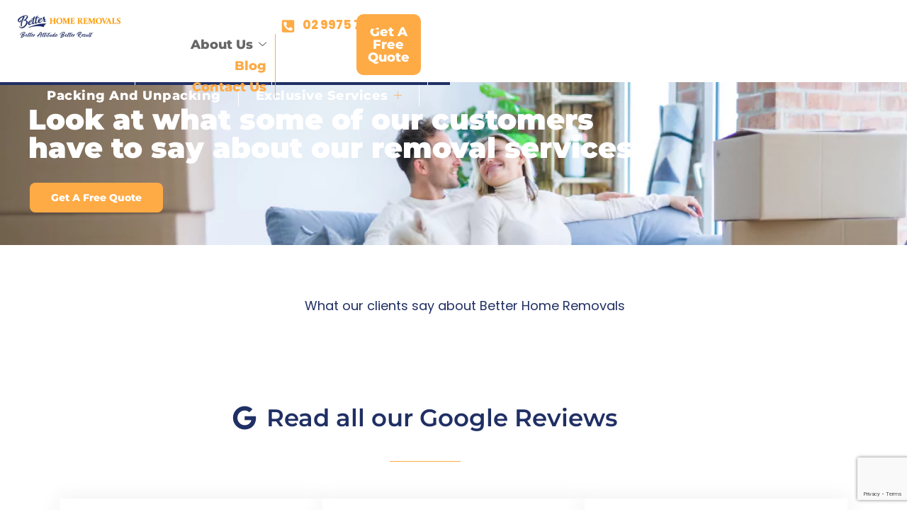

--- FILE ---
content_type: text/html; charset=utf-8
request_url: https://www.google.com/recaptcha/api2/anchor?ar=1&k=6LeFAtUgAAAAAK39YAWRnifrHjWcAdCcAsiBtWnt&co=aHR0cDovL2JldHRlcmhvbWVyZW1vdmFscy5jb20uYXU6ODA.&hl=en&v=PoyoqOPhxBO7pBk68S4YbpHZ&size=invisible&anchor-ms=20000&execute-ms=30000&cb=2e5o51qsk3h
body_size: 48938
content:
<!DOCTYPE HTML><html dir="ltr" lang="en"><head><meta http-equiv="Content-Type" content="text/html; charset=UTF-8">
<meta http-equiv="X-UA-Compatible" content="IE=edge">
<title>reCAPTCHA</title>
<style type="text/css">
/* cyrillic-ext */
@font-face {
  font-family: 'Roboto';
  font-style: normal;
  font-weight: 400;
  font-stretch: 100%;
  src: url(//fonts.gstatic.com/s/roboto/v48/KFO7CnqEu92Fr1ME7kSn66aGLdTylUAMa3GUBHMdazTgWw.woff2) format('woff2');
  unicode-range: U+0460-052F, U+1C80-1C8A, U+20B4, U+2DE0-2DFF, U+A640-A69F, U+FE2E-FE2F;
}
/* cyrillic */
@font-face {
  font-family: 'Roboto';
  font-style: normal;
  font-weight: 400;
  font-stretch: 100%;
  src: url(//fonts.gstatic.com/s/roboto/v48/KFO7CnqEu92Fr1ME7kSn66aGLdTylUAMa3iUBHMdazTgWw.woff2) format('woff2');
  unicode-range: U+0301, U+0400-045F, U+0490-0491, U+04B0-04B1, U+2116;
}
/* greek-ext */
@font-face {
  font-family: 'Roboto';
  font-style: normal;
  font-weight: 400;
  font-stretch: 100%;
  src: url(//fonts.gstatic.com/s/roboto/v48/KFO7CnqEu92Fr1ME7kSn66aGLdTylUAMa3CUBHMdazTgWw.woff2) format('woff2');
  unicode-range: U+1F00-1FFF;
}
/* greek */
@font-face {
  font-family: 'Roboto';
  font-style: normal;
  font-weight: 400;
  font-stretch: 100%;
  src: url(//fonts.gstatic.com/s/roboto/v48/KFO7CnqEu92Fr1ME7kSn66aGLdTylUAMa3-UBHMdazTgWw.woff2) format('woff2');
  unicode-range: U+0370-0377, U+037A-037F, U+0384-038A, U+038C, U+038E-03A1, U+03A3-03FF;
}
/* math */
@font-face {
  font-family: 'Roboto';
  font-style: normal;
  font-weight: 400;
  font-stretch: 100%;
  src: url(//fonts.gstatic.com/s/roboto/v48/KFO7CnqEu92Fr1ME7kSn66aGLdTylUAMawCUBHMdazTgWw.woff2) format('woff2');
  unicode-range: U+0302-0303, U+0305, U+0307-0308, U+0310, U+0312, U+0315, U+031A, U+0326-0327, U+032C, U+032F-0330, U+0332-0333, U+0338, U+033A, U+0346, U+034D, U+0391-03A1, U+03A3-03A9, U+03B1-03C9, U+03D1, U+03D5-03D6, U+03F0-03F1, U+03F4-03F5, U+2016-2017, U+2034-2038, U+203C, U+2040, U+2043, U+2047, U+2050, U+2057, U+205F, U+2070-2071, U+2074-208E, U+2090-209C, U+20D0-20DC, U+20E1, U+20E5-20EF, U+2100-2112, U+2114-2115, U+2117-2121, U+2123-214F, U+2190, U+2192, U+2194-21AE, U+21B0-21E5, U+21F1-21F2, U+21F4-2211, U+2213-2214, U+2216-22FF, U+2308-230B, U+2310, U+2319, U+231C-2321, U+2336-237A, U+237C, U+2395, U+239B-23B7, U+23D0, U+23DC-23E1, U+2474-2475, U+25AF, U+25B3, U+25B7, U+25BD, U+25C1, U+25CA, U+25CC, U+25FB, U+266D-266F, U+27C0-27FF, U+2900-2AFF, U+2B0E-2B11, U+2B30-2B4C, U+2BFE, U+3030, U+FF5B, U+FF5D, U+1D400-1D7FF, U+1EE00-1EEFF;
}
/* symbols */
@font-face {
  font-family: 'Roboto';
  font-style: normal;
  font-weight: 400;
  font-stretch: 100%;
  src: url(//fonts.gstatic.com/s/roboto/v48/KFO7CnqEu92Fr1ME7kSn66aGLdTylUAMaxKUBHMdazTgWw.woff2) format('woff2');
  unicode-range: U+0001-000C, U+000E-001F, U+007F-009F, U+20DD-20E0, U+20E2-20E4, U+2150-218F, U+2190, U+2192, U+2194-2199, U+21AF, U+21E6-21F0, U+21F3, U+2218-2219, U+2299, U+22C4-22C6, U+2300-243F, U+2440-244A, U+2460-24FF, U+25A0-27BF, U+2800-28FF, U+2921-2922, U+2981, U+29BF, U+29EB, U+2B00-2BFF, U+4DC0-4DFF, U+FFF9-FFFB, U+10140-1018E, U+10190-1019C, U+101A0, U+101D0-101FD, U+102E0-102FB, U+10E60-10E7E, U+1D2C0-1D2D3, U+1D2E0-1D37F, U+1F000-1F0FF, U+1F100-1F1AD, U+1F1E6-1F1FF, U+1F30D-1F30F, U+1F315, U+1F31C, U+1F31E, U+1F320-1F32C, U+1F336, U+1F378, U+1F37D, U+1F382, U+1F393-1F39F, U+1F3A7-1F3A8, U+1F3AC-1F3AF, U+1F3C2, U+1F3C4-1F3C6, U+1F3CA-1F3CE, U+1F3D4-1F3E0, U+1F3ED, U+1F3F1-1F3F3, U+1F3F5-1F3F7, U+1F408, U+1F415, U+1F41F, U+1F426, U+1F43F, U+1F441-1F442, U+1F444, U+1F446-1F449, U+1F44C-1F44E, U+1F453, U+1F46A, U+1F47D, U+1F4A3, U+1F4B0, U+1F4B3, U+1F4B9, U+1F4BB, U+1F4BF, U+1F4C8-1F4CB, U+1F4D6, U+1F4DA, U+1F4DF, U+1F4E3-1F4E6, U+1F4EA-1F4ED, U+1F4F7, U+1F4F9-1F4FB, U+1F4FD-1F4FE, U+1F503, U+1F507-1F50B, U+1F50D, U+1F512-1F513, U+1F53E-1F54A, U+1F54F-1F5FA, U+1F610, U+1F650-1F67F, U+1F687, U+1F68D, U+1F691, U+1F694, U+1F698, U+1F6AD, U+1F6B2, U+1F6B9-1F6BA, U+1F6BC, U+1F6C6-1F6CF, U+1F6D3-1F6D7, U+1F6E0-1F6EA, U+1F6F0-1F6F3, U+1F6F7-1F6FC, U+1F700-1F7FF, U+1F800-1F80B, U+1F810-1F847, U+1F850-1F859, U+1F860-1F887, U+1F890-1F8AD, U+1F8B0-1F8BB, U+1F8C0-1F8C1, U+1F900-1F90B, U+1F93B, U+1F946, U+1F984, U+1F996, U+1F9E9, U+1FA00-1FA6F, U+1FA70-1FA7C, U+1FA80-1FA89, U+1FA8F-1FAC6, U+1FACE-1FADC, U+1FADF-1FAE9, U+1FAF0-1FAF8, U+1FB00-1FBFF;
}
/* vietnamese */
@font-face {
  font-family: 'Roboto';
  font-style: normal;
  font-weight: 400;
  font-stretch: 100%;
  src: url(//fonts.gstatic.com/s/roboto/v48/KFO7CnqEu92Fr1ME7kSn66aGLdTylUAMa3OUBHMdazTgWw.woff2) format('woff2');
  unicode-range: U+0102-0103, U+0110-0111, U+0128-0129, U+0168-0169, U+01A0-01A1, U+01AF-01B0, U+0300-0301, U+0303-0304, U+0308-0309, U+0323, U+0329, U+1EA0-1EF9, U+20AB;
}
/* latin-ext */
@font-face {
  font-family: 'Roboto';
  font-style: normal;
  font-weight: 400;
  font-stretch: 100%;
  src: url(//fonts.gstatic.com/s/roboto/v48/KFO7CnqEu92Fr1ME7kSn66aGLdTylUAMa3KUBHMdazTgWw.woff2) format('woff2');
  unicode-range: U+0100-02BA, U+02BD-02C5, U+02C7-02CC, U+02CE-02D7, U+02DD-02FF, U+0304, U+0308, U+0329, U+1D00-1DBF, U+1E00-1E9F, U+1EF2-1EFF, U+2020, U+20A0-20AB, U+20AD-20C0, U+2113, U+2C60-2C7F, U+A720-A7FF;
}
/* latin */
@font-face {
  font-family: 'Roboto';
  font-style: normal;
  font-weight: 400;
  font-stretch: 100%;
  src: url(//fonts.gstatic.com/s/roboto/v48/KFO7CnqEu92Fr1ME7kSn66aGLdTylUAMa3yUBHMdazQ.woff2) format('woff2');
  unicode-range: U+0000-00FF, U+0131, U+0152-0153, U+02BB-02BC, U+02C6, U+02DA, U+02DC, U+0304, U+0308, U+0329, U+2000-206F, U+20AC, U+2122, U+2191, U+2193, U+2212, U+2215, U+FEFF, U+FFFD;
}
/* cyrillic-ext */
@font-face {
  font-family: 'Roboto';
  font-style: normal;
  font-weight: 500;
  font-stretch: 100%;
  src: url(//fonts.gstatic.com/s/roboto/v48/KFO7CnqEu92Fr1ME7kSn66aGLdTylUAMa3GUBHMdazTgWw.woff2) format('woff2');
  unicode-range: U+0460-052F, U+1C80-1C8A, U+20B4, U+2DE0-2DFF, U+A640-A69F, U+FE2E-FE2F;
}
/* cyrillic */
@font-face {
  font-family: 'Roboto';
  font-style: normal;
  font-weight: 500;
  font-stretch: 100%;
  src: url(//fonts.gstatic.com/s/roboto/v48/KFO7CnqEu92Fr1ME7kSn66aGLdTylUAMa3iUBHMdazTgWw.woff2) format('woff2');
  unicode-range: U+0301, U+0400-045F, U+0490-0491, U+04B0-04B1, U+2116;
}
/* greek-ext */
@font-face {
  font-family: 'Roboto';
  font-style: normal;
  font-weight: 500;
  font-stretch: 100%;
  src: url(//fonts.gstatic.com/s/roboto/v48/KFO7CnqEu92Fr1ME7kSn66aGLdTylUAMa3CUBHMdazTgWw.woff2) format('woff2');
  unicode-range: U+1F00-1FFF;
}
/* greek */
@font-face {
  font-family: 'Roboto';
  font-style: normal;
  font-weight: 500;
  font-stretch: 100%;
  src: url(//fonts.gstatic.com/s/roboto/v48/KFO7CnqEu92Fr1ME7kSn66aGLdTylUAMa3-UBHMdazTgWw.woff2) format('woff2');
  unicode-range: U+0370-0377, U+037A-037F, U+0384-038A, U+038C, U+038E-03A1, U+03A3-03FF;
}
/* math */
@font-face {
  font-family: 'Roboto';
  font-style: normal;
  font-weight: 500;
  font-stretch: 100%;
  src: url(//fonts.gstatic.com/s/roboto/v48/KFO7CnqEu92Fr1ME7kSn66aGLdTylUAMawCUBHMdazTgWw.woff2) format('woff2');
  unicode-range: U+0302-0303, U+0305, U+0307-0308, U+0310, U+0312, U+0315, U+031A, U+0326-0327, U+032C, U+032F-0330, U+0332-0333, U+0338, U+033A, U+0346, U+034D, U+0391-03A1, U+03A3-03A9, U+03B1-03C9, U+03D1, U+03D5-03D6, U+03F0-03F1, U+03F4-03F5, U+2016-2017, U+2034-2038, U+203C, U+2040, U+2043, U+2047, U+2050, U+2057, U+205F, U+2070-2071, U+2074-208E, U+2090-209C, U+20D0-20DC, U+20E1, U+20E5-20EF, U+2100-2112, U+2114-2115, U+2117-2121, U+2123-214F, U+2190, U+2192, U+2194-21AE, U+21B0-21E5, U+21F1-21F2, U+21F4-2211, U+2213-2214, U+2216-22FF, U+2308-230B, U+2310, U+2319, U+231C-2321, U+2336-237A, U+237C, U+2395, U+239B-23B7, U+23D0, U+23DC-23E1, U+2474-2475, U+25AF, U+25B3, U+25B7, U+25BD, U+25C1, U+25CA, U+25CC, U+25FB, U+266D-266F, U+27C0-27FF, U+2900-2AFF, U+2B0E-2B11, U+2B30-2B4C, U+2BFE, U+3030, U+FF5B, U+FF5D, U+1D400-1D7FF, U+1EE00-1EEFF;
}
/* symbols */
@font-face {
  font-family: 'Roboto';
  font-style: normal;
  font-weight: 500;
  font-stretch: 100%;
  src: url(//fonts.gstatic.com/s/roboto/v48/KFO7CnqEu92Fr1ME7kSn66aGLdTylUAMaxKUBHMdazTgWw.woff2) format('woff2');
  unicode-range: U+0001-000C, U+000E-001F, U+007F-009F, U+20DD-20E0, U+20E2-20E4, U+2150-218F, U+2190, U+2192, U+2194-2199, U+21AF, U+21E6-21F0, U+21F3, U+2218-2219, U+2299, U+22C4-22C6, U+2300-243F, U+2440-244A, U+2460-24FF, U+25A0-27BF, U+2800-28FF, U+2921-2922, U+2981, U+29BF, U+29EB, U+2B00-2BFF, U+4DC0-4DFF, U+FFF9-FFFB, U+10140-1018E, U+10190-1019C, U+101A0, U+101D0-101FD, U+102E0-102FB, U+10E60-10E7E, U+1D2C0-1D2D3, U+1D2E0-1D37F, U+1F000-1F0FF, U+1F100-1F1AD, U+1F1E6-1F1FF, U+1F30D-1F30F, U+1F315, U+1F31C, U+1F31E, U+1F320-1F32C, U+1F336, U+1F378, U+1F37D, U+1F382, U+1F393-1F39F, U+1F3A7-1F3A8, U+1F3AC-1F3AF, U+1F3C2, U+1F3C4-1F3C6, U+1F3CA-1F3CE, U+1F3D4-1F3E0, U+1F3ED, U+1F3F1-1F3F3, U+1F3F5-1F3F7, U+1F408, U+1F415, U+1F41F, U+1F426, U+1F43F, U+1F441-1F442, U+1F444, U+1F446-1F449, U+1F44C-1F44E, U+1F453, U+1F46A, U+1F47D, U+1F4A3, U+1F4B0, U+1F4B3, U+1F4B9, U+1F4BB, U+1F4BF, U+1F4C8-1F4CB, U+1F4D6, U+1F4DA, U+1F4DF, U+1F4E3-1F4E6, U+1F4EA-1F4ED, U+1F4F7, U+1F4F9-1F4FB, U+1F4FD-1F4FE, U+1F503, U+1F507-1F50B, U+1F50D, U+1F512-1F513, U+1F53E-1F54A, U+1F54F-1F5FA, U+1F610, U+1F650-1F67F, U+1F687, U+1F68D, U+1F691, U+1F694, U+1F698, U+1F6AD, U+1F6B2, U+1F6B9-1F6BA, U+1F6BC, U+1F6C6-1F6CF, U+1F6D3-1F6D7, U+1F6E0-1F6EA, U+1F6F0-1F6F3, U+1F6F7-1F6FC, U+1F700-1F7FF, U+1F800-1F80B, U+1F810-1F847, U+1F850-1F859, U+1F860-1F887, U+1F890-1F8AD, U+1F8B0-1F8BB, U+1F8C0-1F8C1, U+1F900-1F90B, U+1F93B, U+1F946, U+1F984, U+1F996, U+1F9E9, U+1FA00-1FA6F, U+1FA70-1FA7C, U+1FA80-1FA89, U+1FA8F-1FAC6, U+1FACE-1FADC, U+1FADF-1FAE9, U+1FAF0-1FAF8, U+1FB00-1FBFF;
}
/* vietnamese */
@font-face {
  font-family: 'Roboto';
  font-style: normal;
  font-weight: 500;
  font-stretch: 100%;
  src: url(//fonts.gstatic.com/s/roboto/v48/KFO7CnqEu92Fr1ME7kSn66aGLdTylUAMa3OUBHMdazTgWw.woff2) format('woff2');
  unicode-range: U+0102-0103, U+0110-0111, U+0128-0129, U+0168-0169, U+01A0-01A1, U+01AF-01B0, U+0300-0301, U+0303-0304, U+0308-0309, U+0323, U+0329, U+1EA0-1EF9, U+20AB;
}
/* latin-ext */
@font-face {
  font-family: 'Roboto';
  font-style: normal;
  font-weight: 500;
  font-stretch: 100%;
  src: url(//fonts.gstatic.com/s/roboto/v48/KFO7CnqEu92Fr1ME7kSn66aGLdTylUAMa3KUBHMdazTgWw.woff2) format('woff2');
  unicode-range: U+0100-02BA, U+02BD-02C5, U+02C7-02CC, U+02CE-02D7, U+02DD-02FF, U+0304, U+0308, U+0329, U+1D00-1DBF, U+1E00-1E9F, U+1EF2-1EFF, U+2020, U+20A0-20AB, U+20AD-20C0, U+2113, U+2C60-2C7F, U+A720-A7FF;
}
/* latin */
@font-face {
  font-family: 'Roboto';
  font-style: normal;
  font-weight: 500;
  font-stretch: 100%;
  src: url(//fonts.gstatic.com/s/roboto/v48/KFO7CnqEu92Fr1ME7kSn66aGLdTylUAMa3yUBHMdazQ.woff2) format('woff2');
  unicode-range: U+0000-00FF, U+0131, U+0152-0153, U+02BB-02BC, U+02C6, U+02DA, U+02DC, U+0304, U+0308, U+0329, U+2000-206F, U+20AC, U+2122, U+2191, U+2193, U+2212, U+2215, U+FEFF, U+FFFD;
}
/* cyrillic-ext */
@font-face {
  font-family: 'Roboto';
  font-style: normal;
  font-weight: 900;
  font-stretch: 100%;
  src: url(//fonts.gstatic.com/s/roboto/v48/KFO7CnqEu92Fr1ME7kSn66aGLdTylUAMa3GUBHMdazTgWw.woff2) format('woff2');
  unicode-range: U+0460-052F, U+1C80-1C8A, U+20B4, U+2DE0-2DFF, U+A640-A69F, U+FE2E-FE2F;
}
/* cyrillic */
@font-face {
  font-family: 'Roboto';
  font-style: normal;
  font-weight: 900;
  font-stretch: 100%;
  src: url(//fonts.gstatic.com/s/roboto/v48/KFO7CnqEu92Fr1ME7kSn66aGLdTylUAMa3iUBHMdazTgWw.woff2) format('woff2');
  unicode-range: U+0301, U+0400-045F, U+0490-0491, U+04B0-04B1, U+2116;
}
/* greek-ext */
@font-face {
  font-family: 'Roboto';
  font-style: normal;
  font-weight: 900;
  font-stretch: 100%;
  src: url(//fonts.gstatic.com/s/roboto/v48/KFO7CnqEu92Fr1ME7kSn66aGLdTylUAMa3CUBHMdazTgWw.woff2) format('woff2');
  unicode-range: U+1F00-1FFF;
}
/* greek */
@font-face {
  font-family: 'Roboto';
  font-style: normal;
  font-weight: 900;
  font-stretch: 100%;
  src: url(//fonts.gstatic.com/s/roboto/v48/KFO7CnqEu92Fr1ME7kSn66aGLdTylUAMa3-UBHMdazTgWw.woff2) format('woff2');
  unicode-range: U+0370-0377, U+037A-037F, U+0384-038A, U+038C, U+038E-03A1, U+03A3-03FF;
}
/* math */
@font-face {
  font-family: 'Roboto';
  font-style: normal;
  font-weight: 900;
  font-stretch: 100%;
  src: url(//fonts.gstatic.com/s/roboto/v48/KFO7CnqEu92Fr1ME7kSn66aGLdTylUAMawCUBHMdazTgWw.woff2) format('woff2');
  unicode-range: U+0302-0303, U+0305, U+0307-0308, U+0310, U+0312, U+0315, U+031A, U+0326-0327, U+032C, U+032F-0330, U+0332-0333, U+0338, U+033A, U+0346, U+034D, U+0391-03A1, U+03A3-03A9, U+03B1-03C9, U+03D1, U+03D5-03D6, U+03F0-03F1, U+03F4-03F5, U+2016-2017, U+2034-2038, U+203C, U+2040, U+2043, U+2047, U+2050, U+2057, U+205F, U+2070-2071, U+2074-208E, U+2090-209C, U+20D0-20DC, U+20E1, U+20E5-20EF, U+2100-2112, U+2114-2115, U+2117-2121, U+2123-214F, U+2190, U+2192, U+2194-21AE, U+21B0-21E5, U+21F1-21F2, U+21F4-2211, U+2213-2214, U+2216-22FF, U+2308-230B, U+2310, U+2319, U+231C-2321, U+2336-237A, U+237C, U+2395, U+239B-23B7, U+23D0, U+23DC-23E1, U+2474-2475, U+25AF, U+25B3, U+25B7, U+25BD, U+25C1, U+25CA, U+25CC, U+25FB, U+266D-266F, U+27C0-27FF, U+2900-2AFF, U+2B0E-2B11, U+2B30-2B4C, U+2BFE, U+3030, U+FF5B, U+FF5D, U+1D400-1D7FF, U+1EE00-1EEFF;
}
/* symbols */
@font-face {
  font-family: 'Roboto';
  font-style: normal;
  font-weight: 900;
  font-stretch: 100%;
  src: url(//fonts.gstatic.com/s/roboto/v48/KFO7CnqEu92Fr1ME7kSn66aGLdTylUAMaxKUBHMdazTgWw.woff2) format('woff2');
  unicode-range: U+0001-000C, U+000E-001F, U+007F-009F, U+20DD-20E0, U+20E2-20E4, U+2150-218F, U+2190, U+2192, U+2194-2199, U+21AF, U+21E6-21F0, U+21F3, U+2218-2219, U+2299, U+22C4-22C6, U+2300-243F, U+2440-244A, U+2460-24FF, U+25A0-27BF, U+2800-28FF, U+2921-2922, U+2981, U+29BF, U+29EB, U+2B00-2BFF, U+4DC0-4DFF, U+FFF9-FFFB, U+10140-1018E, U+10190-1019C, U+101A0, U+101D0-101FD, U+102E0-102FB, U+10E60-10E7E, U+1D2C0-1D2D3, U+1D2E0-1D37F, U+1F000-1F0FF, U+1F100-1F1AD, U+1F1E6-1F1FF, U+1F30D-1F30F, U+1F315, U+1F31C, U+1F31E, U+1F320-1F32C, U+1F336, U+1F378, U+1F37D, U+1F382, U+1F393-1F39F, U+1F3A7-1F3A8, U+1F3AC-1F3AF, U+1F3C2, U+1F3C4-1F3C6, U+1F3CA-1F3CE, U+1F3D4-1F3E0, U+1F3ED, U+1F3F1-1F3F3, U+1F3F5-1F3F7, U+1F408, U+1F415, U+1F41F, U+1F426, U+1F43F, U+1F441-1F442, U+1F444, U+1F446-1F449, U+1F44C-1F44E, U+1F453, U+1F46A, U+1F47D, U+1F4A3, U+1F4B0, U+1F4B3, U+1F4B9, U+1F4BB, U+1F4BF, U+1F4C8-1F4CB, U+1F4D6, U+1F4DA, U+1F4DF, U+1F4E3-1F4E6, U+1F4EA-1F4ED, U+1F4F7, U+1F4F9-1F4FB, U+1F4FD-1F4FE, U+1F503, U+1F507-1F50B, U+1F50D, U+1F512-1F513, U+1F53E-1F54A, U+1F54F-1F5FA, U+1F610, U+1F650-1F67F, U+1F687, U+1F68D, U+1F691, U+1F694, U+1F698, U+1F6AD, U+1F6B2, U+1F6B9-1F6BA, U+1F6BC, U+1F6C6-1F6CF, U+1F6D3-1F6D7, U+1F6E0-1F6EA, U+1F6F0-1F6F3, U+1F6F7-1F6FC, U+1F700-1F7FF, U+1F800-1F80B, U+1F810-1F847, U+1F850-1F859, U+1F860-1F887, U+1F890-1F8AD, U+1F8B0-1F8BB, U+1F8C0-1F8C1, U+1F900-1F90B, U+1F93B, U+1F946, U+1F984, U+1F996, U+1F9E9, U+1FA00-1FA6F, U+1FA70-1FA7C, U+1FA80-1FA89, U+1FA8F-1FAC6, U+1FACE-1FADC, U+1FADF-1FAE9, U+1FAF0-1FAF8, U+1FB00-1FBFF;
}
/* vietnamese */
@font-face {
  font-family: 'Roboto';
  font-style: normal;
  font-weight: 900;
  font-stretch: 100%;
  src: url(//fonts.gstatic.com/s/roboto/v48/KFO7CnqEu92Fr1ME7kSn66aGLdTylUAMa3OUBHMdazTgWw.woff2) format('woff2');
  unicode-range: U+0102-0103, U+0110-0111, U+0128-0129, U+0168-0169, U+01A0-01A1, U+01AF-01B0, U+0300-0301, U+0303-0304, U+0308-0309, U+0323, U+0329, U+1EA0-1EF9, U+20AB;
}
/* latin-ext */
@font-face {
  font-family: 'Roboto';
  font-style: normal;
  font-weight: 900;
  font-stretch: 100%;
  src: url(//fonts.gstatic.com/s/roboto/v48/KFO7CnqEu92Fr1ME7kSn66aGLdTylUAMa3KUBHMdazTgWw.woff2) format('woff2');
  unicode-range: U+0100-02BA, U+02BD-02C5, U+02C7-02CC, U+02CE-02D7, U+02DD-02FF, U+0304, U+0308, U+0329, U+1D00-1DBF, U+1E00-1E9F, U+1EF2-1EFF, U+2020, U+20A0-20AB, U+20AD-20C0, U+2113, U+2C60-2C7F, U+A720-A7FF;
}
/* latin */
@font-face {
  font-family: 'Roboto';
  font-style: normal;
  font-weight: 900;
  font-stretch: 100%;
  src: url(//fonts.gstatic.com/s/roboto/v48/KFO7CnqEu92Fr1ME7kSn66aGLdTylUAMa3yUBHMdazQ.woff2) format('woff2');
  unicode-range: U+0000-00FF, U+0131, U+0152-0153, U+02BB-02BC, U+02C6, U+02DA, U+02DC, U+0304, U+0308, U+0329, U+2000-206F, U+20AC, U+2122, U+2191, U+2193, U+2212, U+2215, U+FEFF, U+FFFD;
}

</style>
<link rel="stylesheet" type="text/css" href="https://www.gstatic.com/recaptcha/releases/PoyoqOPhxBO7pBk68S4YbpHZ/styles__ltr.css">
<script nonce="cdTh4J4IF6Pz6Jaw3f7Maw" type="text/javascript">window['__recaptcha_api'] = 'https://www.google.com/recaptcha/api2/';</script>
<script type="text/javascript" src="https://www.gstatic.com/recaptcha/releases/PoyoqOPhxBO7pBk68S4YbpHZ/recaptcha__en.js" nonce="cdTh4J4IF6Pz6Jaw3f7Maw">
      
    </script></head>
<body><div id="rc-anchor-alert" class="rc-anchor-alert"></div>
<input type="hidden" id="recaptcha-token" value="[base64]">
<script type="text/javascript" nonce="cdTh4J4IF6Pz6Jaw3f7Maw">
      recaptcha.anchor.Main.init("[\x22ainput\x22,[\x22bgdata\x22,\x22\x22,\[base64]/[base64]/[base64]/[base64]/[base64]/UltsKytdPUU6KEU8MjA0OD9SW2wrK109RT4+NnwxOTI6KChFJjY0NTEyKT09NTUyOTYmJk0rMTxjLmxlbmd0aCYmKGMuY2hhckNvZGVBdChNKzEpJjY0NTEyKT09NTYzMjA/[base64]/[base64]/[base64]/[base64]/[base64]/[base64]/[base64]\x22,\[base64]\\u003d\\u003d\x22,\x22w7TDvsOEwpxJAhQ3w6zDksOBQy7Dq8OZSMOOwq80UMONeVNZagzDm8K7bsKOwqfCkMOcWm/CgS/DhWnCpxxiX8OANMO7wozDj8ONwoVewqpxdnhuC8OUwo0RGsOLSwPCpsK+bkLDsCcHVGpeNVzCtMKOwpQvNRzCicKCW37Djg/[base64]/DrxRTw4Rfw5PCmsKgw6cWA8O+wpvCl8O/CGHCocKvw744w5xew6AOIMKkw5Vtw4N/NBPDux7CucK/w6Utw7k4w53Cj8KbH8KbXyTDgsOCFsOWI3rCmsKcNBDDtmt0fRPDgSvDu1kNe8OFGcKHwrPDssK0WMKOwro7w6YQUmEdwoshw5DChsOrYsKLw504wrY9B8KNwqXCjcOWwo0SHcKyw6Rmwp3Cm3jCtsO5w7zCm8K/w4hGNMKcV8KxwoLDrBXCosKawrEwAjEQfWjCjcK9QnA5MMKIZFPCi8OhwrLDtQcFw6DDu0bCmmXCsAdFHsK0wrfCvn5dwpXCgwpCwoLCslHChMKULEEBwprCqcK0w5PDgFbCucOhBsOeSBAXHh1eVcOowp/Dnl1SZDPDqsOewpPDvMK+a8KKw7xAYwzCpsOCbyAgwqzCvcOYw4Vrw7Y/[base64]/DjcOAw5XCkMOqW8O9OMKgX8OBUMOSwrppbsKyexY8wq/DkEfDtsKJS8Olw7YmdsOFUcO5w7x8w7MkwovCj8KFRC7DqBLCjxAzwoDCilvCgcOvdcOIwpIrcsK4CCh5w54yasOcBAUYXUl9wqPCr8Kuw4XDp2AiasKcwrZDAWDDrRA0cMOffsKAwrtewrV4w79cwrLDjMKvFMO5dcK/wpDDq2LDhmQ0wrfCpsK2D8O7WMOnW8OdT8OUJMKiVMOELQt2R8OpBAV1Gn0LwrFqPcOLw4nCt8OcwozCgETDlRjDrsOjc8KsfXtOwrMmGwN0H8KGw7UhA8Osw6nCs8O8PlEhRcKewpLCl1J/wrXCnhnCtycew7JnGg8uw43DhkFfcG/[base64]/DqlZJwox7TcOfw6JuVVTClMK/BcKBwpkvwr9qbWhmN8Odw7/DrMOyRMKcFMOxw6zCuCYYw67DrcKYZcK4JzrDtEEpw6/DmsKXwqTDscKQwr9cMMOQw6ogFMKCOmUawoTDgQ9xRl4oFWbDsHzDiihcYBXCm8OSw4JCbsKeNxhnw6FNV8OEwq5yw7fCqQUgV8OPw4RnTMKzwo8ERnMhw5lPwpwywqjDucKNw6PDrFVfw6QPw7rDthgtd8OzwrRvcMKeFHPCkm/Dg0UQX8KvZSPCohxiLMOrEsK1w7XCnSzDuFEswpcxwrxMw4Nkw4XDvMO6w6rDpcKmYgbDihYea1BnISQrwrttwqMLwrR2w5tkNAPCn1rCtMK5wrNHw5VKw7/[base64]/DisOFK8O1wpbCpMKMO8K5ey9WfUjDgMOzH8KsA1csw7pcw7HDsWkJw4vDl8K4wpY+w4AleX4rCDt0wp9zwrXCrHhxYcOiw7fDpwIHLBjDogdISsKgasOPVxnDl8OZwrg0A8KFPAEZw6gbw7fDgMOTFx/DhlPDp8KFPTtRw5zCocKqw7PCt8ODwqDCrVkTwrPCoznCp8OHPFZmTQEswo3CjMO2w6LCh8KZw4MXdxw5dRwLwoHCvxfDtVjCgMOFw47CnMKFSnbDkVHDhMKXwpvDl8KKwo89TTzCkBwsGz/CqcOyGWPClWbCqsO3wojCk0cVdjBFw4DDoVfCiT5xH21+w6LDlB9JRx5OMsK7QMOmKifDvMKoaMOrw4snTldOwp/CjcOgC8K6LiUPN8Ovw6LCvwfClWwXwoDDncOIwqfCpMONw5bCksKMwocYw7PCvsK3B8KawqnCkwdawqgNbljCicK8w4jDv8KBKcOrZX3Dm8O0fQrDkHzDiMKlwrw7N8KWw63DjHTCssKhUyt2OMK+b8O/woXDpcKFwpAywozDlkU2w6bDqsK2w5xKMcOIe8KOQH/[base64]/DqwNGZsOmXyzDicKcRMOpwqgMwpbCqzfCqcKlwrUiw5h+wr3Cj05RZ8KcQVcKwrR4w5k/wrvCmBUrPcKVw7sQwrvDmcO9w4vCjhAlEmzDmMKVwoJ/w7zCijRHX8O/AsKYw5xew6gfWCzDqcOBworDqT19w7PCt24cw4/DhWwMwobDjxpnwp87bivCikjDh8K5wqrChcKCwrh1w5HChMKPfwfDvMKFVsOjwo0/wpcAw5jDgCEmwq83wpTDmAZ3w4TDgsOdwo9DfwDDuEgBw5PCqUjDnWDCl8OSH8KYU8KkwpHCpsKPwrDCl8KAfcOJwrzDn8KKw4NVw5dyblgET1g6RMO5BCTDpsKEf8Klw5ImHANqwpZpC8O5O8K2ZMOsw7gpwod0A8K2wrF+YcKbw5M/w7FwaMK1CMOaEcOwC3lywqHCsF/DpsKCwrzDnsKDTsKLS2gJX0g3cQd8wqMFBnTDtsOqwpshCjcvw4YkAVbCi8Ohwp/Dp3vDocK9WcOmecOGwpEyQMKSZH0ccEoRVjPDugHDnMKzIsKaw6XCrMKVZwHCusO+eAnDtsKiKQoIOcKeasORwqLDlyzDrcO0w4HDoMO8w5HDi3xENjUBwpV/WGzDncK6w6oWw4s6w74xwpnDjsO8Bg8gw6pzw5HCpmrDnMOMA8O6D8OhwqvDlsKEd3s8wr4fYl4oDMONw7nCuA7Ck8K+wrUkS8KJVR4lw7DDml7DghPCqH3CgcOZwrRwEcOGw6LCtcKsa8KAwqBhw4LCsm/[base64]/Cszlnw6LCisOqwpsww4rClsKXDzTClMOAWVYKw4/[base64]/DsMOXVBglU8KXAk1aVixgVwPDkicPw7fCuWITJMKoH8OSwofCvWjCpUoWwocpC8OLKjNYwpxVMXrDrMKFw6BpwrhZWh7Dl0kQNcKnwpRiHsO3KUjDo8K2wpnCty/Dp8OPwohKw4BuRMOCbMKTw4TDvcKFZQTCmsKIw47CjcO/GybCpV/CqAB3woUXwqvCqMO+b0vDthXClcOKLzbCuMOUw5d8IsK4wo8pw5o6AkQDT8OLdX/CvMO+wrxtw5bCoMKow7cJBFrDmkjCpzBWw6Ilwoo4NFkjw5tYJG/DgxAcwrvDpsK4ei1+wohKw4gEwprDn1rCqAvClMOKw5HDu8KgDS1ycMKXwpnCnijDnQw3I8O6McOEw7soAMOBwrfCkMKIwrjDncOzMitcdBXDsQTCusOwwq/DlgAOwprDk8KfHWjCqMKtd8OOI8ONwp3DnyfCtgRleyjCr0MHwrfCsh9gKsKQFcO7c17DuRzCgkcOF8O/[base64]/bhbDs8OqO8KzZlHDhUA0wrMmGMKfw4bCsMK1w6tNwq99wrw6QTjDh2bChDVQw7/Di8OoNsOqPmNtw4wCwrPDtcKFwpDCoMO7w7nDgsKew5l8w4U8HCAnwpUEUsOhw77DmQ5bMDJIW8OBwrbDi8O/PVnCsm3DqxNGNMKqw7DDmMKewrTDvB4QwonDtcOnX8Kkw7AqGlHDh8O/TgxEwq7DqB7ComNtwrg4W3BIYl/DtFvCm8KsPgPDusKHwr8tOsOAwp/[base64]/CqsONN8K1RMOWwoYKC0jCncOZw4rClsO6w7cMwoPCoRthC8O9ZhDCqMOhSy5/[base64]/[base64]/Ds8K/w6R5FXFjecK8bQPCg8OmOmHDrsK3F8OjeQvCgGwTXcOIw5HDgQbCoMKzSWZBwrVbwoNDwr5xAwYKwqd3w5fDk3BYG8OES8KUwppnTkklCn7CsQZjwrDDgmLChMKlbEfDsMO6IsOiw57DqcOmGMKCKcOARGTCmsOVbw5iw6x+A8OXMMKswpzDsgFIFwnDvUx5w4tvwrs/SDMJMsKYY8KkwoQdw6Mqw453c8KSw6t4w5x1HsKaC8KFwp8mw5HCu8ONHAlIECLCnMOQwrzDg8Omw5XDk8KUwrtlLWvDpcOmdcOew6/CtHJ9fMKjwpYUInrClcOzwrjDghTDn8KFGxDDvjLCg0Fvf8OqCAHDscOaw4ECwqXDjWE9MnQiN8OawrE3XcKMw58fZl3ClcKLVBfDlsOIw6pyw47DlcKJwq0PbxY5wrTCtBNjwpZgfxtkwp/DpMOQw6nDk8KBwp4Nwp3CgTs3wobCtMKKPMOnw5J8a8OZKh/[base64]/XMK1wpQCw5ocfWgWZMOKC1kRIlvDiTthE8OGOxQ6BsKWckXDgH7DmSIBw448wojDicKnwq5fwqzDrTxKERx7wrPChcO+wrHClXnCkjHDocOhwqlGwrnCnQFTwpbChw/DqMO6w4PDkEUJwpkqw6Fbw5rCgQLDkXDCgAbDssKJMUjCtsKbwoDCrH4DwpdzfcKHwqoMOcKcdMKOw7jChsKydhzCs8KMwoYRw7x9wofClTQaICbCs8ODwqjCgR9lFMO8w5bCnMKLRDLDsMOzwqFrUsOxw58KBMKrwpMaZ8K3Ez/ClMKoKMOpclXDrUt+wr8NYU/CmMKYwq3DrsOqwojDhcOXfVAfwqLDjMK5wrEeZl3DnsOMTkzDv8OYZ1LDv8O/[base64]/GsO+DMOGYlZbOsKPVR1fKX/Cv0U3w4B+PRohNsKOwp7DmnLDpHrDhcOgBsORacOvwr/Co8OtwpXCkyUsw7ZSw68NcnxWwp7DjMKvN2QYeMO1wrx9ccKowo/CrwHCnMKCDcKObMKsbcONCMKAw59RwqVqw4EXwr4PwrAIR2XDgw7DkG9Lw6gBw6BWChnCuMKTw4DCmMOEHUbDnSXDtsOmwpTCpC4Ww4fDn8KyaMKKQsKPw6/Ds1NOw5TCrVbDvMOkwqLCv8KcOcKtOigLw5DCo3pSw5s/[base64]/w5LCm8OFw5MaIcOkOgTCtlYUwo7CksOzBF/DhQ1Wwr9xVwJobmjClsO0ezEBw69ywoAATA9Jamcfw6rDj8KqwrdQwqIHJDZeWcKtfw9qFMOwwpbCscK+HMKqXsO3w5fCmsKkJsOeQcKNw40Uwqw1woHCgcO2w7c+wopUwoPDsMK1FsKqHMKxWm/[base64]/[base64]/Dq8O0O13Cs8Kjwq7DncKvJcK7Lm8/DsK9w5XDuwEOek8DwozDrcOkOcOBPVh/HsOTwobDg8OVw6hBw4rDosKaKCPDrX97ZCUge8OUw6NswoLDvEPDh8KIC8O6dcOnWwhCwoZbKwNpRSJWwpwyw6XDqcKYJMKYwq7DrETCrsO6JMOXw5l3wp4Nw4ICIkZWSFXDvStObMKzwpd8Uy/DhsODQkNKw5F3VcKZVsOqNAgawrZiccO6w77DhcKEXTrCpcO5Jkozw7cGVQ50fMKCw7HCi3QhFsOew5jCi8KVwoPDmlfCl8ONw7PDocO/XcOMwrDDnsOHBMKAwpbDicOTw6YdS8OJwr0Nw5jCrDdfw7Qgw7YSwqgVHhbCqS15wqxNTMOHM8OKQMKLw7BENsK8R8KNw6LCr8OYY8Kpw6/CsRwZISnCkFvDrjTCrsKrwrR6wrh1wp8ANcKRwpBNw5RjPFHCh8OQwp3CvcO8wrfDlcOBwo3DoWnChsOvw6FPw6wZw5HDllDCtBrCjyhSMcO5w5I1w4rDvz7DmEbCuBUQLUbDsETDkF8Jw58qYF3CusOTw5vDqsOZwpU2AsOGCcOiIsORf8KGwpZ8w7gfFcOzw64cwo/DrThWfcOIdsOhRMO2FEzCvsKrCh7CssKKwo7ChHLCn1kSdsOVwpLCoQIdXwNpwr3CpsOewpkqw6kawrHDmhAUw5/Dq8OYwrIWF2vCl8KGG2FLFkbDicKXw4U6w4F3GMKWd3zCnWoSVcKiwqzDv3EmY2ELwrXCsQtmw5YOw5nCsTXDqktLZMKiegfDn8Kgwp0xPTrCvBXDsilOwrjCoMKnM8KSwp1yw7jCpMO1RGQxRMKQw5bCjMO6XMORSmXDpA9gMsOdw4HCrmFYw6hzw6QLc0/DncODQR3Du1Z/dMOUw7E5a0TCvVzDhsK8w6nClhLCqsK3wp5LwrrDtTlvAi46OFMxw4I8w7PCpiPClRnDlWNlw7RCO00LNzrCgsO3KsOUw7kPKShtfgnDu8KqQV1NTkFoRMOYTMKUA3Z8fyrCscOZdcKFMFo/QBpWQAAxwp/DtjNUI8K/wqDCrwLCnC5nw5whwoNLAWEuw43Crn/ClX/DsMKjw41Aw6gKXsO7w7UNwp3Cv8KxHRPDnsKsR8KFZ8Oiw53CvsOrwpDChwPDtW4AEzLDlQIkIGLCtcOQw7sqwpnDt8KJwpTDnSoqwqlUEF/[base64]/[base64]/DrkslH8KsLMODAR8jWcOjRizDiDzDlsObe8KZWMKAwpXCsMK5LgjCl8K4wrzCtyFYw6nCq25obMOZQTtHwq7DswnDpMKzw5bCo8O+w6QVdcKYwqHDs8O1DMOAwpdlw5jDnsKIw53CuMKPHEZkwpBUKmzDp13CslXCgz/DtEvDusOdWj0Ew7vCtHnDh100NzDCkMO8HcO4wqHCrMKJYMOWw7LDvsOiw5VLaVY2UkwPdRk8w7PDl8Ocwr7DjG1xUR4Tw5PCqyBAQMOFSERgGsO1J0oSVS/CmsOEwqMMPX3DjWnDgl7DpsOQXsKxwrkUfcKaw7PDuWLDlyjDv37Dp8KeH08iwrNLwoPDvXjDviJBw7lzLjYBdcKRCMOMw7nCusO5Ux/Dl8KQU8OwwpRMacKNw7w2w5/[base64]/CgMKGCsKVY3RpwrZKwqLCqSQWaUA+DAJowrDCkMKmHMOSwpHCs8KDFwU7JjJEE2bDigzDmcOjcHfCjcK6CcKUSMODw6EIwqckwpDCgG9bDsO/wrURasOWw77CjcOyEcKybx7CosO/ISrCiMK/KsKPw4DCkRvCtsKUwoPDg0jCoFPCrhHDgWoywqw3woUjX8Kvw6U4Yiwiw7zClwfCsMO4YcOtNk7DjcKZw63CtlsLwosDW8OVwq4Sw5BiP8Kza8O7wpYMK20dIMO6w5hAf8KCw7HCjMOnJsOlM8O1wpvCkU4kIA0Iw6B6UUDDgB/DvXRxwoHDnUdKVMO2w7LDtMO9wrtXw5rCt09xNMKtbcKCw6Zkwq7DvMOBwo7CpcKiw4bCn8K1aXfCtiZlMMK/NQ1jK8ODEsKIworDvMOxRTXCvlPDpyLCm0lQwqZIw5JCKMOIwq/Dq38KPX5Vw4IxOARBwpfCjWRpw7Z5w5x3wr5WJsOBfXQywpbDqhrCiMOVwrrDt8KBwoNTfQLCg28Ew4XDp8OewqopwrggwonDmWTDmm7CpsO5WsKnwrESZQEsecOiY8KVbjs0ZX1YScOsP8OJacO5wot1MwN+wqfCqMK7UMOXF8K8wpDCqcKfwp7CnE/CjUAAb8KkZ8KgOsOMMcOZBcObw6k4wrJMwobDnMOvRDlMcMKCworCvXfCuwZUEcKKNgkrM0vDp0EXDkbDlDnDn8OPw5bCrFNhwo3CvlgNXQ92f8Oawrkbw6dww5haFknCr1cowo5zOUDCoknClhHDrMOpw53CnjRlHsOlwpHClcOcAkNMbl9uwpA/WMOiwozCrXZQwqxfajkVw4NSw6zCnxExbCt0w51ObsOYW8KcwqLDqcKVw6Rmw4XCtRHCvcOUwqMZP8KdwoNYw4NcE3xZwqIIQsKLOhjDscOFDMKMesK6AcKGO8OsahjCoMOaOMO/w5UfJzoGwpfCkkXDgy7ChcODRGfDvVdywrkfbMOqwoktw5gbPsKPB8K4EygKagZGw4lpw4/DkifCnW1dw4rDhcONZTFlTsOlwpjDkgYcw7REdsOsw4nDhcKMwrbCgBrDkUdqJF8qZMOPMsKSXcKUV8KXwqF4w59Ew7gOUMO8w41WBMOfd2lhTsO/wog4w5vCuQ0Yfwpkw6swwpzChDVewp/DkMOWZnYZRcKcMUzCjjzCjcKQcMOCck/Crk3ChcKXUsKdwp5KwqLCgsKrLkDCncObfEQ+woBcQAjDs3XDvC7Dn0bCl0t3w6gAw797w45/w4J0w57Dp8OcV8KmcMKmwp7Cm8O7wqxZfsO7TgLCkMKgw4fCtMKSw5kBO23CoEfCisOhEgElw5zDmMKkOjnCtWLDghpKw67CpcOAajh9V2cVwronwqLChCgEw6ZybcOTwpYaw6IXw5TCjShkw55MwpXCnFdnFMKDJ8O/EzvClnpFCcODwr1Gw4PCtBlsw4NSw6c6BcOrw7FNw5TCocKnwq1lHmDCtgrCmsOhchfDrsO5RQvCl8KCwrsAIF4IFT1iw706XsKMOEdSA3QZCcOlKsKqw68Ybz/[base64]/Dtzd8w5zCvsOcw4fDghgAw63Cg8KtwpgTw6lbwrjCoGISBBvCj8OpbMKJw4lNw4XCnQvCpGFDw4hWw63DtTXChgpwN8OKNlzDrcOBKiXDui48DMKZwrHDvMK6DMOzNzZrw7B4f8K/w5zCncOzwqXCh8KedSYRwozDkwFcA8K9w47CuDdsSWvDnsOMw58Uw4HCmAZICMOqw6DCr2PCt0ZWwrvCgMOqw7jCtMK2w61GQcKkc2Q2e8O9Z2oZOjF1w6jDuwVmw7NQwqN1wpbDnCNKwpvCuDc2wp5owrx8WRLDgsKvwrZNw6RRIEJ2w6B/w77DmMK8Ig91CWjDvE3CtcKMw7zDqyMMwoAww4rDtinDssK7w77CoHRBw7l/w4sBXcKuwonDhAHCtFsIYjlOwq/CuCbDtnvCnStdwrXCig7ClUorw6sDw4vDvibCksKDWcK0wo/DtMOEw60+FBIzw50yOcK/wprCk3bCtcKow6UJwp3CosKrw5DDowVgwpPDsA5sEcOuKSFSwrPClMOjw4bDsxF1ZcOuA8Ozw5gbfsOzNTBiwoE9ecOtw7F9w6VGw5LChkIPw7PDpMKAw7rCgcO3bG93DsOjLxDDtm/[base64]/CucK9LVwjUinCg3sCw4gOfcKZJ8OpwoI0wq8rw5nCi8O9J8KIw75qwqjCk8OywpY/w7bClmPDrcOWAF52w7HClkw9dcKuZsOOworDtMOSw6bDkEfChsKEQ0IPw4HDmHnCvXrCsFTDt8KgwpUNwobCn8Onwo98SA8cK8OTTGUJwrXDry1tagdZX8Otf8OWwrTDvCARwrDDujROw7TDnMKJwqcFwrDCqkzCoG/CusKLQMKKb8O7w7UrwrBfwrHCj8O1SwdoexfClMKZw7h+w5/CtEYRw6dmFsK2wrTDg8KuMMK1wqbDkcKPwpUKw5pWZk1GwqkzfhTCow7DpMOxOH/CjWDDgTZsBcOLwozDkG5Mwo/Cv8KYD1Z/w5/DgMOfY8OPB3DDjyXCsEEWwod/SR/[base64]/Cr3HCkMOJVMK1wrnCjwZ+w5RCw4Qlw73CucKFw7pYYUvDizTDpTzClcKVUsOGwosPwr7Cv8OWKiDCg0jCq1bCuX/Cl8OlWsOjVMK/UF/[base64]/S8OoBcOVHMK3w6dcw7lUwrYSwoYAw7NIRz8zByd/wrkWekbDvsKIw7dAw5rCuSrCqzjDncKZw7DCgirCmsOZaMKDw7sMwrjCnnYDMhM1ZMKjaQYPA8KHJMKrO1/[base64]/wqvDhVseaVrCuRonA2rClsOjwrcRS8KUd18VwqYVc3d4w6bDl8OGw6bCvBgLwoV8WzwBwqdFw4LChDR9wotTZ8KkwoLCu8OHw5E4w6tSE8OGwrPDisKEO8O5wobDgETDhijCp8OuwonDoTkTMQJswo/DnjnDgcKREQfCgCdJw7TDmT3CrAk0w5lQwrjDusOBwoEqwq7CqhDDmsORwrM4Uy8BwrF/JMK5wq/Dm2HDhhbDijzCscK9w79Zw5jCg8Kcwo/CjGJefMOuw57DlcKNwqhHHhnDiMKywpoPB8O/w6HDgsKzwrrCscKSw5jCnjfDlcKRw5F+w4A6woECM8OEDsK4wqV9csKRw6rCjMKww5o/YEBqZiTCqEPCsmHCkRTCgEpXS8KgUMKNNsK8e3B3w5Ete2DCqQzDgMKOPsKXw6bCnWlNwrhsA8OeGsKDwp9UScKLO8K1Hyl+w7deOwhuVcOKw7nChQvCixNsw7HDgcK2TMOGwp7DqHHCvcKUWsOgDSdwEcOVDTZRw74twrgDw6BKw4YDw5lyVMOywok/w5bDo8KPwroYw7TCpDEsdsOgLMOXNcOPwpvCrltxasOYEMOffUrCrkvDrmXDgndVQVrCnTIzw7PDt1PCuXIcV8OPw4PDscKbw4zCowVuI8ObFi0jw4Vsw4zDvwfCnMKvw50Lw7/DiMOWeMOxMsKlRsKiTsOLwoIQJcKdN3EyWMKWw7DDpMObwpbCo8KCw7PCq8OYF2tNDmzDksObOWxXdCYmfRBFw4rCisKWGizCm8OfNi3CtENOwo80wrHCrMK3w5tyG8O9wp8WRxbCscO/w5V5CUHDj1xZwqTCicOvw4fCsTfDsVnDr8KGwos0wrAjRDZqw63CsivCq8KuwoBqw4XCvcOqYMOKwrAIwoxEwr7CtV/[base64]/w4dFfMKzMktYw6I9wrsywqkEMCQAGDDDn8O/[base64]/DozxFK8K2w4XCnjDCuEoSQBXCrhU2w4rDuMOqIlgKw4JXwogwwqfDoMOUwqgdwpcEwpbDosO8CcOzWcOnH8KxwrXCrsKuw6t4ecKtW0pDwprDtMK6RwZbKSY4V2BPwqfDln0CQw46TD/DhBrDmVXCrFIRwq/DpRQOw4/CrRzCnsOZw5kLdg47RsKoOHTCo8K8wpQ4XQTCpXoIw7vDi8K+fcOeZiHDuzY6w4E0wrA9MsOlLcO5w4/CssOpw4Z6FxBJLkXDjQfDpwTDj8O4w4ULZcKNwqPDv1UbPXHDvmPDisK2w7HDoCgJwrXCl8OGHMOGLEkEw5DClW8vwr9saMOuwo7CqlfCmcOOw4BHFsOswpLCkD7DtHHDncKCOXd+woU4bHJnRsKQwqogNgjCpcOmw5gQw4/Dn8KQFBAmwrVlw5vDj8Kcai5JdcKMNkBnwqIiwq/Dol0WJ8KKw6QlG0R3PV0eF0QUw5AfbcOpMMOxWg7CmMOKK2nDhETCuMKnZMOIdUQIY8Oqwq1tSMOwXVPDq8OaOsKZw71Qw6MwH2HCrsOcS8K0TFDCo8KBw5opw5BVw6DCicOnw5ZzTlxqXcKpw6s7LsObwpobwqoNwo5rDcO9Wz/CosOUJcK7eMO4PADChcOcwobCjcOCcAtiw5jDmHw0JDDCrW/DjhIfw4DDjSHCoRgOSiLCiVc6w4PDgcOYw6HDuw8Rw5XDt8Osw6fCtT8yFsKtwrl7w4ZHGcO6DCzCgcO0OcKYKFLClcKKwoJVwrYEO8KPw7fCiBkOw6fDhMOjFQnChDE8w49Vw4vDvsOUw5g4wrfCl1ASwpgXw4YRMSzCiMOmKMOjNMOoPcKefsKzfmB/[base64]/[base64]/wpHCjxnDnXPDoE5oT8O+fMOWwrlrw63DlynDt8K6dcOvw4dfMys9wpctwq48McOzwpolZzIww5HDg3VWbMKfXHPDnUdzw7RqKQvDncOhDMOAwr/CvTUIw4/[base64]/CncKCFFDCsm/[base64]/ChzDDucKHwoZHJ1nCucKiwpHCqhxWI8Olw7fDi8K4SWzDjcKTwrc6GTJow6YXw7bDtsORMsOrw43Cn8Krw71Gw7JYwpg4w4rDnsKJTcOPRGHCuMKWbEslFVDCsDVobQXCscKMScOvwqkDw41uw6Nww4/[base64]/DscKqF8KNw4FgL8KKRUrDkGRewpzCucO7w4srw5rCo8Oiwp8uYMOERcKRE8K3LsOhFiXDgQNEwqN6wo/DohtSwobCmMKmwqbDvDUOScO2w4YQU0Yww6R+w6NOB8KUZ8KQw4/DqwwrXMKwLGTClDwmw7BQY1zCosOrw6sowrTCgsK7LnUuwqp2WRt3wrF/esOuwptvaMO2w5XCq19Kwr3Dr8Onw5UyYxVFAMOGSxs/wp5IEsKRw4/DucKqw4AOw67DoWh2w5FywpRXKT4IJsKiTGPCuh/CscO1w5k3w7NGw794el5WFsKhICnCpMKJTcO1O20KWSnDsl5FwqPDo3ZxIcKRw7RLwrxtw4MKwqtmd0VuJcOQU8O7w6hRwqJgw4rDrMOgG8KbwrgdGg4qFcKkwr9lLioadRBowp7Cm8KOCsKMOsKfGDjCin/Dp8OQOcOXLmVDwqjDrsOwb8Klw4QoCMKbZ0zClMOFw5HCpTnCoRBxw7zClsKUw58se25JMMKIECbCkwbDhFE0wrvDtsOEw5zDlwfDvwh/KAhKXsOSwowiGMKfw7BewoAOFsKBwonClsOvw78dw7TCsghnCRPClMOGw4NmXcK8w7HDkcKNw7fCqEo/wpU5YSo9SnsCw58pw41Ww44IAsKQOcOew47DmxxZF8OBw6TDr8OZMwJ1w4/Cjw3Dt2HDg0LCm8OValUeAcOmF8Oew4J5wqHCpX7Ci8K7w63CuMOUwo4FfW8ZVMONVAvCq8OJF3w5w5sTwozDkcO5w7zDpMKFwr3Cl2piw6vCj8OlwpRfwr/[base64]/[base64]/Dl3lTw5lvcsO/w68Tw6sLTMOoCRLDlcK/[base64]/woPCswrDhnBXwq47w74uwqFrwps1w5NWVsKeZsKNwqbDocOKBsKFFTzDoC8yWcKpwoXDscOxw7JOb8OEAcOuwoPDisOlb0d1wrLCv1fDv8KbAMOFwpfCuUrCsDVueMOgFwFKEcOBw5lrw4kAw4jClcOYLHh5w4nDm3TDjMK3LRwjw6DCoSTCvMOcwrzDrUbCrDAGIV/DqSs0E8KRwqHDlxPDp8K5OyjCrgQXK1BHd8KuRj/[base64]/CgMOJFV/Dkz4xLgnCrQ8Rw4jDlsOkXQ/DvBEmw4HCl8K/w6zCkMKYPHxNYxoVAsKywoB9IMOsOmV5wqAiw4XClBLDv8OVw6smfGNDw55Yw4tEw7fDtBfCrMOaw5c/[base64]/CrngARcKJM8K7a8Ojc1sTMcKHaMKJw64+w6XDsmFCZ0zDihhpdcKID3oiORZ8Qm0jKUnCm1XCjDLCix8GwqQ5wrR1RcKZN1U9GcKVw53Co8Oow7zDr1F3w7IWYsKwZsOMVFvDnlVew7pmI3TDsCPCnsO0w7rChVptRDvDnTJFX8OSwqp6NjpkC2hPRnttG1/ChFnDlsKHCTXDsizDgD/CoxnDsBLDgD/CqWrDk8O0OsKIGlDDhMO5QFBTARRBJAXCsEsKYyV+eMKEw7HDgcOBdcONY8OIN8KGezonYHErw4LCo8OwYh9Pw7rDhnHCi8OKw4zDsH3CnkM6w5xew6sqKcKhwp7Dmncnwq/[base64]/Cp8OSJ8OedG4eAcOmw74aNQ3CmyjCiXR2fsOiTMOmwrHDghnDtMOmYDPCsTDCs0I4W8KawoTCnCPDnRfCjAjDnkHDiULClBRwXRbCj8K7GsOSwoPCh8OFbCMdwrPDisOuwoIKfi47I8KOwpNEKMKhw7Rww6nCp8KmGls8wrvCvDw5w67Dm1Ntw5YQwod/SHDDusOXw4TDtsKNeSLDuWjCs8KUY8O5wptlXE/Dt3rDi3MrDcOWw7hyEsKrNjHCp1zDlj9zw7AIARLDl8KLwr4ww7jDkGnCiDp3GR0hLcOlfXcmw6BjaMOBw69ew4BycDtwwp5Kw6vCmsOOFcOqwrfCizvDmB4SaV/DqcKoCztdw7DCsDfClsKEwp0OShHDmMOZGljCm8OHM2UnUcKXf8O/w65KTl3DlMOkw7zDkSzCq8O7TMKtRsKCcMOTUigpCMKmwqbDk3Qzw4c0J1HCtzLDvTTCusOSIAg6w6HDq8OAwqzChsOiwr98wpwVw5sfw5ZEwow6wq/DvsKlw6E1wphMYC/Ck8O1wpomwpUaw7NeLMK0NsOhw6XCkMOtw4kTBGzDhsOww7LCtn/DkcKnw6DCt8OIwpcHQMOAVsKhZsO3Q8OzwoEyccKPWARYw5HDuRcowppfw73Dlj7Dh8OKRsOMGzjDqMOdw4HDiAxewr03KAcqw40HfMKSF8Oow6dCIitvwoVpGQ7CmkxjZ8ObejgLWsK6w6fCvQJFQsKiCsKJSsO9DTnDrgjDhsOawozCjMKCwq/DucOnTsKAwqEFFMKcw7ZnwpfCsz4Jwqxbw7XDhw7DkSB+XcOwG8OMaQxFwrYuYsKuA8O/KSxPKi3DiwnDmGzDgEzDtcK8NsOlwrHDgVAgwoUQH8KTSwPDvMKRw5pkOGVjw7JBw6Vdb8O1wqkJL2/[base64]/DpcO/L8O5JcOyw5zCp8KZcUTCkMK4w6TDkxl1wqtAw5rCn8K4H8K/CMOcEQhvwqV0CMOGHmlHwr3DtBvDkW5nwrR7MT3Dl8KAYWV5XzDDk8OVw4UuMMKOwo3Cu8Oaw53DkTslQX/CsMO8wqDDk3wpwo7DrMOHwosqwqvDnsKUwpTCj8K8Zh4wwozCmHzDnnJjwqbCm8K7wq0uMMK7w49UBcKuwrEAPMKjwrzCssKgWMOeGsKyw6fCtVnDh8K/wqgte8O/bcKyOMOgw5vCuMO1PcK0cBTDjjQ+w6Bzw5fDisOZOcODMMOjAMOUMW0sChLCuzrCgsKdV3QEwrRww5nDhxAiF1PDrUZuKcKYHMKgwojCucOWwovCtlfCv0rDlAxVwpjDrA3Co8OMwpDChTbDncKQwrFjw5Nqw4gRw7MoFyHCoRjDuXEYw5/Cg3xfBMObwp4twp5+O8Kkw6PCl8OTHcKwwrTDmBjClznCvA3DmMK8CAohwqR3GXwYwpzDkXoHEDPCs8KDVcKvA1PDoMO4S8OzTsKSXlXDsB3CksO+e3MWYcOMQ8OGwqjDrUPCpG07wp7DmsODYcOZw7PCmEXDtcOow6bCqsK8IcOwwqfDmSRIw6ZKL8Kqw6/DoVlpf1HDmQNBw5fCpMK/[base64]/woZhW8Kaw4ZLKibDj3DDl2fDkUVewrtCw7k6AMK8w6YQw41YLwNDw7TCqzDDsXYxw7p8JDfChsKZNi8AwoABVcOREsK+wrnDscK1V2h5w589wp45WMOXw5RuLcO7wpwMcsOUwqwaRcKMw5x4HsOoJcKEWcK/TcKOVcKoYXLCn8Kuw40WwqbDvmzDlzzCpsKNw5JLJHtyNF3CocKXwpnDqD/DlcKhWMK8QjM4dMOZw4B4EsKkwosofcKowoNZa8KCBMOSw6BWE8KXXMK3wqTCuVwvwos4Tj/DsnTCm8KFwqjDi2gBIBfDvMO7w5www7PCjMObw5DDp2LDtjsiHlsIHsOCw6BbNsOFw4HCqsKee8K9PcO/wq9nwq/[base64]/DuHPCosOjwofCtTdSw4LDgsOSPx9swpAZw4kkOzzDkkAMFMO7wqRkwrrCoDBFwqkGJcOxScO2wrPCn8OHw6PCv08Ew7F0wovDksKpwprDo23CgMOuDsKRw7/CuBJWeH0sPlTDlsK3wr42w7MewpJmOsKPeMO1w5TCogrDiFkTw68ISF/Dn8OXwol4bBlHL8KOw4gNU8OpE1RnwqVBwoVFH37Dm8OlwpjCpMK7aQNBw7jDlMKDwpTDuh/Dk3XCvFzCv8OUw5Z/w5k4w4nDnRzCgWJcwpt0NSLDi8OoYgbCoMK4EA7CsMOVDcKoVgvDlcKDw7/CjVE6FcO8w5TCjysswohXw7rCkzwRw6lvUTtRLsOUwrVCwoNlw6dpUAV/[base64]/CglQWw4/CiFrCucOfYcOmeRvCpMOPwr7ClMKmw40Nw6nCrsOpwqDCqlxvwqoyGW/Dj8KJw6bCmsKyUBc/FyBFwrcJOcKgwo5HJ8OYwrrDssKiwoHDhsKywod/[base64]/DrB1cw63CoMOQVD/[base64]/[base64]/[base64]/[base64]/CvsK0wqgSOcOwwqcdwqHDj8KOCcKQEsOUw54II0LCpsO1w7NQHxfDi3fCkHoJw5TCtBU5wp/[base64]/WsObwr8OwpHDqcOkwpXDqxDCkQbDoyzDrTXCmsKUcXvCrMOhw7UzOFfCgmHCq17DoQ/CkStUwqzCmMKvBF9FwpQCw7XCksKSw4oSUMO+WcOawplEw55yBcOnw4/CgMKpw7wYQsKoHFDCo2zCkMKySg/CmhxDXMOewplYwonCj8KrIgXCng8dZsKwecKyIQUcw4ZwLcO4MsKXQcKMwqpKwqpXacOPw5YpIQpSwqd2SsKSwqpjw4hLw6rCimhzI8OhwqMYwp06wrzCmcOnwqHChsOtbsKXRj4/w4JhJ8OWwrnCr1rCnsKjw4PDu8K9A1zDozTDucO1X8OBBAgRD3EJwo7DsMOWw6YnwrJkw69pw49tPQNpFG8HwrjCpG1gC8Oowq7DusK3VjrCrcKCVVJuwoheLMObwrjDpcOmwqZ1DGIdwqB2ecKRKxnDhMKDwq9ww5PDtMONCsKmDsOLMcOUUMKtw5jDrMOYwq/DgTXCg8OGfMORw7wGAmrCuSLCnsOhw6bCjcKxw4fCh0TCkcO2wr0Hf8K9a8KNDCVNwqwBwoc5Zl5uV8O3aWTDsnfCscKqbSrCg2zCiEIXA8O4w7HCi8OEwpN0w6wNw41/XMOtY8K5ScK7wqo5dMKGwp5LMAfCq8KERcKSwo/Cu8Kbb8KuDD3DsQFgwp1+TBLChDY1AcKCwqHDkV7DkzFMAsO3RUTCgSrCgcOKcMO9wrDDu1wkA8KtGsKEwrkQwrXDkVrDgRkUw4PDusKOUMOKEMOBwodqw4xkdMOAXQp8w5E1JEPDm8KSw5ENG8O/wrbDtkMGDsOjwrbDlsOpw5HDqHQeb8K/C8K+wqsEI2g+w5k7wpzDosKuw6MYVH7DnB/DpsObwpIxwosBwpfDt30LDsOzQ0hlw6/DgAnDk8Oxw6MRwqDCrsOyf0lXR8KfwpjDtMKBYMKGw6N/[base64]/DssO7wrwgwqBQWyDCksOuw5MVXyfCvRzDlClbIsKvwobDgxQRw5HCv8OiAgAfw4/CusOeS3PCuDE4w6N5KMKHLcK+wpHChALDncOxwq/CvcKyw6FXNMOrw43ClCkNwprDr8OzVHTChjg5Q3/CuE/DqcKew7JpLTPDqW/[base64]/w6Z6BsKMwqMpFR3DuQlRS2XCmcKrw6PDqMOXw69fGVDCujrCljzDq8OjKyPCsArCpMKCw7dVwrPDgsKzesKFwrYFEBZiw5PDksKGJhtmOcODfcOYDXfCusOEwrJ1FMOPODEDw7fCo8KvRMOTw4HDh37CoEAxZS8gXEvDqsKPwoXCnEQEbsODI8OPwqrDgsO/LsOOw5oIDMO2wpcewq1Lwr3CosKEBsKZwpnDgsKXKMONw5XDm8OQw6bDrQnDkxNiw5VsCcKEw5/[base64]/[base64]/CqUPDlMKoWcK4wqHCgMKIcTTDl2HClsK4SsKQwpzCpW48w4bDoMOjw4VZEsKsAE/CssKxZFJ1w5zCtgZCY8OKwo8FPMKOw7MLw4otw6RBwqkrZMO8w4DCvMKew6nCgMKLIB7CskDDqRLCugljw7PCmwMMOsOWwoRuPsK/FSp6CmVHV8OZwq7Dt8OlwqXDrsKACcOoEXtiOsKOYSgKwo3DmcKPw4vCusOmwq9Ywq9ZdcKCwpvCj1rDuH9SwqJNw715w7jCinskUlNBw5ABwrHCqMKZbmgXdsOgw6M9FHNAwoJxw4cXV1c/w5vCgVLDrGsPSMKONyrCtMOgaWF9NRjDhMOUwqLCoAEETMOUw6XCij92IUfDuEzDpWkhwp1PDsKEw4rCv8KuWnwEw7LDsD/ChjsnwpkLw4PDqVU2aEQswoLDhsOrdsKsAmTCi0TDlsO7w4DDmEgYUcKuRS/DvxzDp8Kuwr1KH2zDrsKBXEcNPxPCgsOzwolnw5bDrcOgw6rCqsO3woLCpDLCq2Y9HX9Uw7DCusOaMjLDj8OZwphjwpnCmsO4woDClsOfw73CjsOqwo3Cg8KKE8OOS8K6wo7CjVM+w77Cvg0pfcOfJgY6NcOUw5hSwrJsw6bDvsOvFUVkwpcCcsOZwq8Yw77Dsm/ChyLCuCcPwrzChHdRw7pNE2/Cq1HCv8OXO8ODTRp/fcK3T8KqMWvDijzCvsKFVgzDscOZwojCvidNdMO9a8OLw4x2f8OYw5/Cogotw67Cq8OOIhvDlhLCtcKnw5vDjUTDqhU+W8K2Ez/DkVDDpcOaw5cifsKacTE5W8K5w4fCgDPDtcK2X8OUw6PDu8Ktw50sRzHCtR3Dni8Hw4Z5worDjMK8w4XCvcK3w4zDvhgqHcK/QkxuQB/Dp1wIwq3DoknCjBDCmcOYwoAow4kgGMOHYMOiYMKtw6x9WizCjcKPw7VaG8OlZwXDqcKUwqjDmMK1Z0/CnmcidsK9wrrDhALCmi/CnCfCv8OeasOkw7YlLsOGaFMqdMOSwqjDhMKgwoA1XlHDgsKxw5bDuX7ClUDDiEhnIMK6ccKFwr7CqMOiw4PCqQPDtMOAZ8K8AVbDsMKVwoVNZGHDnR/Ct8OJYQl9w5NTw753w7tPw6/Cm8KuQMOtw6HDksOIT0Now715w6YxNsKJWmFgw41dwq3Ct8KTeChfcsOWwonCocKawqjCrgx6W8OiPcOcV15lC2PCgllFw6rDicOKw6TCssK+w6DChsKswpUKw43DtQwQw74qHzIUXMO6w63CggfCgQXCqjRQw6/Cl8OKAEfCpgZTdlfChm7CulcGwpxuw4LDo8K6w4/DsXXDvMKbw7zDsMOWw5dKO8OaPcO5DBNpMGAmQ8Kkw68hw4Ihw5gqw69sw5xNw592w7jDrsOFXHBqw4AxPgLDicOEKsKyw7fDrMKeO8O6SC/[base64]/DoncSwpXDtyXCsk9VwoXDuMKKFTrDhmjCtcO/Lk7Dj3HCtsKxbcKF\x22],null,[\x22conf\x22,null,\x226LeFAtUgAAAAAK39YAWRnifrHjWcAdCcAsiBtWnt\x22,0,null,null,null,1,[21,125,63,73,95,87,41,43,42,83,102,105,109,121],[1017145,333],0,null,null,null,null,0,null,0,null,700,1,null,0,\[base64]/76lBhn6iwkZoQoZnOKMAhnM8xEZ\x22,0,0,null,null,1,null,0,0,null,null,null,0],\x22http://betterhomeremovals.com.au:80\x22,null,[3,1,1],null,null,null,1,3600,[\x22https://www.google.com/intl/en/policies/privacy/\x22,\x22https://www.google.com/intl/en/policies/terms/\x22],\x22Maz97UwjacBLFPU6tRHl/nWjyUG4n7cORlcdCBi2cQw\\u003d\x22,1,0,null,1,1769152263292,0,0,[165,162,95,134],null,[8,216,238,159],\x22RC-y47zLzoRzCfwvw\x22,null,null,null,null,null,\x220dAFcWeA4XIW2-P5ObAc0jouq4DRq2iUTzJK6nZm9jbl_vNxmL0vPC_VaoBJwrPh299To_26T5UegGbu50_smX-iCZeXuxNouObA\x22,1769235063391]");
    </script></body></html>

--- FILE ---
content_type: text/css
request_url: http://betterhomeremovals.com.au/wp-content/uploads/elementor/css/post-4748.css?ver=1768413536
body_size: 3006
content:
.elementor-4748 .elementor-element.elementor-element-d7db1f9{--display:flex;--flex-direction:row;--container-widget-width:calc( ( 1 - var( --container-widget-flex-grow ) ) * 100% );--container-widget-height:100%;--container-widget-flex-grow:1;--container-widget-align-self:stretch;--flex-wrap-mobile:wrap;--align-items:stretch;--gap:10px 10px;--row-gap:10px;--column-gap:10px;--flex-wrap:wrap;--padding-top:10px;--padding-bottom:0px;--padding-left:0px;--padding-right:0px;--z-index:9999;}.elementor-4748 .elementor-element.elementor-element-d7db1f9:not(.elementor-motion-effects-element-type-background), .elementor-4748 .elementor-element.elementor-element-d7db1f9 > .elementor-motion-effects-container > .elementor-motion-effects-layer{background-color:var( --e-global-color-e49269d );}.elementor-4748 .elementor-element.elementor-element-e538a26{--display:flex;--flex-direction:row;--container-widget-width:initial;--container-widget-height:100%;--container-widget-flex-grow:1;--container-widget-align-self:stretch;--flex-wrap-mobile:wrap;--z-index:999;}.elementor-4748 .elementor-element.elementor-element-e538a26:not(.elementor-motion-effects-element-type-background), .elementor-4748 .elementor-element.elementor-element-e538a26 > .elementor-motion-effects-container > .elementor-motion-effects-layer{background-color:var( --e-global-color-e49269d );}.elementor-4748 .elementor-element.elementor-element-24023b6{--display:flex;--gap:0px 0px;--row-gap:0px;--column-gap:0px;--padding-top:0px;--padding-bottom:0px;--padding-left:15px;--padding-right:15px;}.elementor-4748 .elementor-element.elementor-element-0dfe4df{text-align:start;}.elementor-4748 .elementor-element.elementor-element-1799779{--display:flex;--justify-content:center;--gap:0px 0px;--row-gap:0px;--column-gap:0px;--padding-top:0px;--padding-bottom:0px;--padding-left:15px;--padding-right:15px;--z-index:9999;}.elementor-4748 .elementor-element.elementor-element-1799779.e-con{--align-self:center;--flex-grow:0;--flex-shrink:0;}.elementor-4748 .elementor-element.elementor-element-75915c6 .elementskit-navbar-nav .elementskit-submenu-panel{background-color:var( --e-global-color-e49269d );border-style:solid;border-width:0px 0px 0px 0px;border-color:var( --e-global-color-e49269d );border-radius:0px 0px 0px 0px;min-width:300px;}.elementor-4748 .elementor-element.elementor-element-75915c6 > .elementor-widget-container{margin:0px 0px 0px 0px;}.elementor-4748 .elementor-element.elementor-element-75915c6.elementor-element{--flex-grow:0;--flex-shrink:0;}.elementor-4748 .elementor-element.elementor-element-75915c6{z-index:9999;}.elementor-4748 .elementor-element.elementor-element-75915c6 .elementskit-menu-container{height:30px;border-radius:0px 0px 0px 0px;}.elementor-4748 .elementor-element.elementor-element-75915c6 .elementskit-nav-identity-panel{padding:0px 0px 0px 0px;}.elementor-4748 .elementor-element.elementor-element-75915c6 .elementskit-navbar-nav > li > a{font-family:"Montserrat", Sans-serif;font-size:18px;font-weight:800;text-transform:capitalize;color:var( --e-global-color-secondary );border-style:solid;border-width:0px 1px 0px 0px;border-color:var( --e-global-color-secondary );padding:0px 12px 0px 12px;}.elementor-4748 .elementor-element.elementor-element-75915c6 .elementskit-navbar-nav > li > a:hover{color:#191d51;}.elementor-4748 .elementor-element.elementor-element-75915c6 .elementskit-navbar-nav > li > a:focus{color:#191d51;}.elementor-4748 .elementor-element.elementor-element-75915c6 .elementskit-navbar-nav > li > a:active{color:#191d51;}.elementor-4748 .elementor-element.elementor-element-75915c6 .elementskit-navbar-nav > li:hover > a{color:#191d51;}.elementor-4748 .elementor-element.elementor-element-75915c6 .elementskit-navbar-nav > li:hover > a .elementskit-submenu-indicator{color:#191d51;}.elementor-4748 .elementor-element.elementor-element-75915c6 .elementskit-navbar-nav > li > a:hover .elementskit-submenu-indicator{color:#191d51;}.elementor-4748 .elementor-element.elementor-element-75915c6 .elementskit-navbar-nav > li > a:focus .elementskit-submenu-indicator{color:#191d51;}.elementor-4748 .elementor-element.elementor-element-75915c6 .elementskit-navbar-nav > li > a:active .elementskit-submenu-indicator{color:#191d51;}.elementor-4748 .elementor-element.elementor-element-75915c6 .elementskit-navbar-nav > li.current-menu-item > a{color:var( --e-global-color-astglobalcolor3 );}.elementor-4748 .elementor-element.elementor-element-75915c6 .elementskit-navbar-nav > li.current-menu-ancestor > a{color:var( --e-global-color-astglobalcolor3 );}.elementor-4748 .elementor-element.elementor-element-75915c6 .elementskit-navbar-nav > li.current-menu-ancestor > a .elementskit-submenu-indicator{color:var( --e-global-color-astglobalcolor3 );}.elementor-4748 .elementor-element.elementor-element-75915c6 .elementskit-navbar-nav > li > a .elementskit-submenu-indicator{color:var( --e-global-color-secondary );fill:var( --e-global-color-secondary );}.elementor-4748 .elementor-element.elementor-element-75915c6 .elementskit-navbar-nav > li > a .ekit-submenu-indicator-icon{color:var( --e-global-color-secondary );fill:var( --e-global-color-secondary );}.elementor-4748 .elementor-element.elementor-element-75915c6 .elementskit-navbar-nav-default .elementskit-dropdown-has>a .elementskit-submenu-indicator{margin:0px 0px 0px 8px;}.elementor-4748 .elementor-element.elementor-element-75915c6 .elementskit-navbar-nav-default .elementskit-dropdown-has>a .ekit-submenu-indicator-icon{margin:0px 0px 0px 8px;}.elementor-4748 .elementor-element.elementor-element-75915c6 .elementskit-navbar-nav .elementskit-submenu-panel > li > a{font-family:"Montserrat", Sans-serif;font-size:17px;font-weight:700;line-height:14px;padding:15px 15px 15px 15px;color:var( --e-global-color-primary );border-style:solid;border-width:0px 0px 0px 0px;}.elementor-4748 .elementor-element.elementor-element-75915c6 .elementskit-navbar-nav .elementskit-submenu-panel > li > a:hover{color:var( --e-global-color-secondary );}.elementor-4748 .elementor-element.elementor-element-75915c6 .elementskit-navbar-nav .elementskit-submenu-panel > li > a:focus{color:var( --e-global-color-secondary );}.elementor-4748 .elementor-element.elementor-element-75915c6 .elementskit-navbar-nav .elementskit-submenu-panel > li > a:active{color:var( --e-global-color-secondary );}.elementor-4748 .elementor-element.elementor-element-75915c6 .elementskit-navbar-nav .elementskit-submenu-panel > li:hover > a{color:var( --e-global-color-secondary );}.elementor-4748 .elementor-element.elementor-element-75915c6 .elementskit-navbar-nav .elementskit-submenu-panel > li.current-menu-item > a{color:#707070 !important;}.elementor-4748 .elementor-element.elementor-element-75915c6 .elementskit-navbar-nav .elementskit-submenu-panel > li:first-child > a{border-style:solid;}.elementor-4748 .elementor-element.elementor-element-75915c6 .elementskit-submenu-panel{padding:15px 0px 15px 0px;}.elementor-4748 .elementor-element.elementor-element-75915c6 .elementskit-menu-hamburger{float:right;}.elementor-4748 .elementor-element.elementor-element-75915c6 .elementskit-menu-hamburger .elementskit-menu-hamburger-icon{background-color:rgba(0, 0, 0, 0.5);}.elementor-4748 .elementor-element.elementor-element-75915c6 .elementskit-menu-hamburger > .ekit-menu-icon{color:rgba(0, 0, 0, 0.5);}.elementor-4748 .elementor-element.elementor-element-75915c6 .elementskit-menu-hamburger:hover .elementskit-menu-hamburger-icon{background-color:rgba(0, 0, 0, 0.5);}.elementor-4748 .elementor-element.elementor-element-75915c6 .elementskit-menu-hamburger:hover > .ekit-menu-icon{color:rgba(0, 0, 0, 0.5);}.elementor-4748 .elementor-element.elementor-element-75915c6 .elementskit-menu-close{color:rgba(51, 51, 51, 1);}.elementor-4748 .elementor-element.elementor-element-75915c6 .elementskit-menu-close:hover{color:rgba(0, 0, 0, 0.5);}.elementor-4748 .elementor-element.elementor-element-4736adf{--display:flex;--flex-direction:row;--container-widget-width:calc( ( 1 - var( --container-widget-flex-grow ) ) * 100% );--container-widget-height:100%;--container-widget-flex-grow:1;--container-widget-align-self:stretch;--flex-wrap-mobile:wrap;--justify-content:center;--align-items:center;--gap:0px 0px;--row-gap:0px;--column-gap:0px;--margin-top:0px;--margin-bottom:0px;--margin-left:-12px;--margin-right:0px;--padding-top:0px;--padding-bottom:0px;--padding-left:0px;--padding-right:0px;--z-index:9999;}.elementor-4748 .elementor-element.elementor-element-4736adf.e-con{--align-self:center;--flex-grow:0;--flex-shrink:0;}.elementor-4748 .elementor-element.elementor-element-6774d05{width:var( --container-widget-width, 41.46% );max-width:41.46%;--container-widget-width:41.46%;--container-widget-flex-grow:0;z-index:9999;--e-icon-list-icon-size:20px;--e-icon-list-icon-align:center;--e-icon-list-icon-margin:0 calc(var(--e-icon-list-icon-size, 1em) * 0.125);--icon-vertical-offset:0px;}.elementor-4748 .elementor-element.elementor-element-6774d05 > .elementor-widget-container{margin:0px 0px 0px 0px;}.elementor-4748 .elementor-element.elementor-element-6774d05.elementor-element{--flex-grow:0;--flex-shrink:0;}.elementor-4748 .elementor-element.elementor-element-6774d05 .elementor-icon-list-icon i{color:var( --e-global-color-secondary );transition:color 0.3s;}.elementor-4748 .elementor-element.elementor-element-6774d05 .elementor-icon-list-icon svg{fill:var( --e-global-color-secondary );transition:fill 0.3s;}.elementor-4748 .elementor-element.elementor-element-6774d05 .elementor-icon-list-item:hover .elementor-icon-list-icon i{color:var( --e-global-color-primary );}.elementor-4748 .elementor-element.elementor-element-6774d05 .elementor-icon-list-item:hover .elementor-icon-list-icon svg{fill:var( --e-global-color-primary );}.elementor-4748 .elementor-element.elementor-element-6774d05 .elementor-icon-list-item > .elementor-icon-list-text, .elementor-4748 .elementor-element.elementor-element-6774d05 .elementor-icon-list-item > a{font-size:18px;font-weight:800;text-transform:capitalize;}.elementor-4748 .elementor-element.elementor-element-6774d05 .elementor-icon-list-text{color:var( --e-global-color-secondary );transition:color 0.3s;}.elementor-4748 .elementor-element.elementor-element-6774d05 .elementor-icon-list-item:hover .elementor-icon-list-text{color:var( --e-global-color-primary );}.elementor-4748 .elementor-element.elementor-element-6f58352 .elementor-button{background-color:var( --e-global-color-secondary );font-family:"Montserrat", Sans-serif;font-size:18px;font-weight:800;text-transform:capitalize;fill:#FFFFFF;color:#FFFFFF;border-radius:10px 10px 10px 10px;padding:16px 16px 16px 16px;}.elementor-4748 .elementor-element.elementor-element-6f58352 .elementor-button:hover, .elementor-4748 .elementor-element.elementor-element-6f58352 .elementor-button:focus{background-color:var( --e-global-color-primary );color:var( --e-global-color-e49269d );}.elementor-4748 .elementor-element.elementor-element-6f58352 > .elementor-widget-container{margin:0px 0px 0px 8px;padding:0px 0px 0px 0px;}.elementor-4748 .elementor-element.elementor-element-6f58352{z-index:10;}.elementor-4748 .elementor-element.elementor-element-6f58352 .elementor-button:hover svg, .elementor-4748 .elementor-element.elementor-element-6f58352 .elementor-button:focus svg{fill:var( --e-global-color-e49269d );}.elementor-4748 .elementor-element.elementor-element-411ffc6{--display:flex;--flex-direction:row;--container-widget-width:initial;--container-widget-height:100%;--container-widget-flex-grow:1;--container-widget-align-self:stretch;--flex-wrap-mobile:wrap;--padding-top:0px;--padding-bottom:0px;--padding-left:0px;--padding-right:0px;--z-index:1;}.elementor-4748 .elementor-element.elementor-element-411ffc6:not(.elementor-motion-effects-element-type-background), .elementor-4748 .elementor-element.elementor-element-411ffc6 > .elementor-motion-effects-container > .elementor-motion-effects-layer{background-color:var( --e-global-color-primary );}.elementor-4748 .elementor-element.elementor-element-d9ca198{--display:flex;--gap:0px 0px;--row-gap:0px;--column-gap:0px;--padding-top:0px;--padding-bottom:0px;--padding-left:15px;--padding-right:15px;--z-index:1;}.elementor-4748 .elementor-element.elementor-element-7c6f84d .elementskit-navbar-nav .elementskit-submenu-panel{background-color:var( --e-global-color-e49269d );border-style:solid;border-width:0px 0px 0px 0px;border-radius:0px 0px 0px 0px;min-width:300px;}.elementor-4748 .elementor-element.elementor-element-7c6f84d .elementskit-menu-close{background-color:var( --e-global-color-secondary );font-weight:700;border-style:solid;color:var( --e-global-color-e49269d );}.elementor-4748 .elementor-element.elementor-element-7c6f84d{width:100%;max-width:100%;align-self:flex-end;z-index:9990;}.elementor-4748 .elementor-element.elementor-element-7c6f84d > .elementor-widget-container{margin:0px 0px 0px 0px;}.elementor-4748 .elementor-element.elementor-element-7c6f84d .elementskit-menu-container{height:30px;border-radius:0px 0px 0px 0px;}.elementor-4748 .elementor-element.elementor-element-7c6f84d .elementskit-navbar-nav > li > a{font-family:"Montserrat", Sans-serif;font-size:18px;font-weight:800;text-transform:capitalize;letter-spacing:0.5px;color:var( --e-global-color-e49269d );border-style:solid;border-width:0px 1px 0px 0px;border-color:var( --e-global-color-e49269d );padding:0px 24px 0px 24px;}.elementor-4748 .elementor-element.elementor-element-7c6f84d .elementskit-navbar-nav > li > a:hover{color:var( --e-global-color-secondary );}.elementor-4748 .elementor-element.elementor-element-7c6f84d .elementskit-navbar-nav > li > a:focus{color:var( --e-global-color-secondary );}.elementor-4748 .elementor-element.elementor-element-7c6f84d .elementskit-navbar-nav > li > a:active{color:var( --e-global-color-secondary );}.elementor-4748 .elementor-element.elementor-element-7c6f84d .elementskit-navbar-nav > li:hover > a{color:var( --e-global-color-secondary );}.elementor-4748 .elementor-element.elementor-element-7c6f84d .elementskit-navbar-nav > li:hover > a .elementskit-submenu-indicator{color:var( --e-global-color-secondary );}.elementor-4748 .elementor-element.elementor-element-7c6f84d .elementskit-navbar-nav > li > a:hover .elementskit-submenu-indicator{color:var( --e-global-color-secondary );}.elementor-4748 .elementor-element.elementor-element-7c6f84d .elementskit-navbar-nav > li > a:focus .elementskit-submenu-indicator{color:var( --e-global-color-secondary );}.elementor-4748 .elementor-element.elementor-element-7c6f84d .elementskit-navbar-nav > li > a:active .elementskit-submenu-indicator{color:var( --e-global-color-secondary );}.elementor-4748 .elementor-element.elementor-element-7c6f84d .elementskit-navbar-nav > li.current-menu-item > a{color:#FF8C00;}.elementor-4748 .elementor-element.elementor-element-7c6f84d .elementskit-navbar-nav > li.current-menu-ancestor > a{color:#FF8C00;}.elementor-4748 .elementor-element.elementor-element-7c6f84d .elementskit-navbar-nav > li.current-menu-ancestor > a .elementskit-submenu-indicator{color:#FF8C00;}.elementor-4748 .elementor-element.elementor-element-7c6f84d .elementskit-navbar-nav > li > a .elementskit-submenu-indicator{color:var( --e-global-color-secondary );fill:var( --e-global-color-secondary );}.elementor-4748 .elementor-element.elementor-element-7c6f84d .elementskit-navbar-nav > li > a .ekit-submenu-indicator-icon{color:var( --e-global-color-secondary );fill:var( --e-global-color-secondary );}.elementor-4748 .elementor-element.elementor-element-7c6f84d .elementskit-navbar-nav-default .elementskit-dropdown-has>a .elementskit-submenu-indicator{margin:0px 0px 0px 8px;}.elementor-4748 .elementor-element.elementor-element-7c6f84d .elementskit-navbar-nav-default .elementskit-dropdown-has>a .ekit-submenu-indicator-icon{margin:0px 0px 0px 8px;}.elementor-4748 .elementor-element.elementor-element-7c6f84d .elementskit-navbar-nav .elementskit-submenu-panel > li > a{font-family:"Montserrat", Sans-serif;font-size:18px;font-weight:700;text-transform:capitalize;line-height:22px;padding:8px 12px 8px 32px;color:var( --e-global-color-primary );}.elementor-4748 .elementor-element.elementor-element-7c6f84d .elementskit-navbar-nav .elementskit-submenu-panel > li > a:hover{color:var( --e-global-color-secondary );}.elementor-4748 .elementor-element.elementor-element-7c6f84d .elementskit-navbar-nav .elementskit-submenu-panel > li > a:focus{color:var( --e-global-color-secondary );}.elementor-4748 .elementor-element.elementor-element-7c6f84d .elementskit-navbar-nav .elementskit-submenu-panel > li > a:active{color:var( --e-global-color-secondary );}.elementor-4748 .elementor-element.elementor-element-7c6f84d .elementskit-navbar-nav .elementskit-submenu-panel > li:hover > a{color:var( --e-global-color-secondary );}.elementor-4748 .elementor-element.elementor-element-7c6f84d .elementskit-navbar-nav .elementskit-submenu-panel > li.current-menu-item > a{color:var( --e-global-color-secondary );}.elementor-4748 .elementor-element.elementor-element-7c6f84d .elementskit-submenu-panel{padding:8px 0px 8px 0px;}.elementor-4748 .elementor-element.elementor-element-7c6f84d .elementskit-menu-hamburger{float:right;border-style:solid;border-color:var( --e-global-color-secondary );}.elementor-4748 .elementor-element.elementor-element-7c6f84d .elementskit-menu-hamburger .elementskit-menu-hamburger-icon{background-color:var( --e-global-color-secondary );}.elementor-4748 .elementor-element.elementor-element-7c6f84d .elementskit-menu-hamburger > .ekit-menu-icon{color:var( --e-global-color-secondary );}.elementor-4748 .elementor-element.elementor-element-7c6f84d .elementskit-menu-hamburger:hover .elementskit-menu-hamburger-icon{background-color:var( --e-global-color-e49269d );}.elementor-4748 .elementor-element.elementor-element-7c6f84d .elementskit-menu-hamburger:hover > .ekit-menu-icon{color:var( --e-global-color-e49269d );}.elementor-4748 .elementor-element.elementor-element-7c6f84d .elementskit-menu-close:hover{color:rgba(0, 0, 0, 0.5);}.elementor-4748 .elementor-element.elementor-element-6bf4966{width:auto;max-width:auto;--e-icon-list-icon-size:32px;--e-icon-list-icon-align:left;--e-icon-list-icon-margin:0 calc(var(--e-icon-list-icon-size, 1em) * 0.25) 0 0;--icon-vertical-offset:0px;}.elementor-4748 .elementor-element.elementor-element-6bf4966 > .elementor-widget-container{margin:0px 0px 0px 8px;}.elementor-4748 .elementor-element.elementor-element-6bf4966 .elementor-icon-list-icon i{color:var( --e-global-color-secondary );transition:color 0.3s;}.elementor-4748 .elementor-element.elementor-element-6bf4966 .elementor-icon-list-icon svg{fill:var( --e-global-color-secondary );transition:fill 0.3s;}.elementor-4748 .elementor-element.elementor-element-6bf4966 .elementor-icon-list-item:hover .elementor-icon-list-icon i{color:var( --e-global-color-primary );}.elementor-4748 .elementor-element.elementor-element-6bf4966 .elementor-icon-list-item:hover .elementor-icon-list-icon svg{fill:var( --e-global-color-primary );}.elementor-4748 .elementor-element.elementor-element-6bf4966 .elementor-icon-list-item > .elementor-icon-list-text, .elementor-4748 .elementor-element.elementor-element-6bf4966 .elementor-icon-list-item > a{font-size:18px;font-weight:800;text-transform:capitalize;}.elementor-4748 .elementor-element.elementor-element-6bf4966 .elementor-icon-list-text{color:var( --e-global-color-secondary );transition:color 0.3s;}.elementor-4748 .elementor-element.elementor-element-6bf4966 .elementor-icon-list-item:hover .elementor-icon-list-text{color:var( --e-global-color-primary );}@media(max-width:1024px){.elementor-4748 .elementor-element.elementor-element-0dfe4df{text-align:start;}.elementor-4748 .elementor-element.elementor-element-1799779{--flex-direction:row;--container-widget-width:calc( ( 1 - var( --container-widget-flex-grow ) ) * 100% );--container-widget-height:100%;--container-widget-flex-grow:1;--container-widget-align-self:stretch;--flex-wrap-mobile:wrap;--justify-content:flex-start;--align-items:flex-end;--flex-wrap:nowrap;--padding-top:0px;--padding-bottom:0px;--padding-left:0px;--padding-right:0px;}.elementor-4748 .elementor-element.elementor-element-75915c6{width:var( --container-widget-width, 100% );max-width:100%;--container-widget-width:100%;--container-widget-flex-grow:0;}.elementor-4748 .elementor-element.elementor-element-75915c6.elementor-element{--align-self:center;}.elementor-4748 .elementor-element.elementor-element-75915c6 .elementskit-menu-container{max-width:100%;border-radius:0px 0px 0px 0px;}.elementor-4748 .elementor-element.elementor-element-75915c6 .elementskit-navbar-nav > li > a{font-size:12px;color:var( --e-global-color-primary );padding:0px 8px 0px 8px;}.elementor-4748 .elementor-element.elementor-element-75915c6 .elementskit-navbar-nav .elementskit-submenu-panel > li > a{font-size:13px;padding:15px 15px 15px 15px;}.elementor-4748 .elementor-element.elementor-element-75915c6 .elementskit-navbar-nav .elementskit-submenu-panel{border-radius:0px 0px 0px 0px;}.elementor-4748 .elementor-element.elementor-element-75915c6 .elementskit-menu-hamburger{padding:8px 8px 8px 8px;width:45px;border-radius:3px;}.elementor-4748 .elementor-element.elementor-element-75915c6 .elementskit-menu-close{padding:8px 8px 8px 8px;margin:12px 12px 12px 12px;width:45px;border-radius:3px;}.elementor-4748 .elementor-element.elementor-element-75915c6 .elementskit-nav-logo > img{max-width:160px;max-height:60px;}.elementor-4748 .elementor-element.elementor-element-75915c6 .elementskit-nav-logo{margin:5px 0px 5px 0px;padding:5px 5px 5px 5px;}.elementor-4748 .elementor-element.elementor-element-4736adf{--justify-content:center;--align-items:center;--container-widget-width:calc( ( 1 - var( --container-widget-flex-grow ) ) * 100% );--margin-top:-9px;--margin-bottom:0px;--margin-left:0px;--margin-right:0px;}.elementor-4748 .elementor-element.elementor-element-4736adf.e-con{--align-self:center;}.elementor-4748 .elementor-element.elementor-element-6774d05 > .elementor-widget-container{margin:0px 0px 0px 8px;}.elementor-4748 .elementor-element.elementor-element-6774d05{--e-icon-list-icon-size:24px;--e-icon-list-icon-align:right;--e-icon-list-icon-margin:0 0 0 calc(var(--e-icon-list-icon-size, 1em) * 0.25);}.elementor-4748 .elementor-element.elementor-element-6774d05 .elementor-icon-list-item > .elementor-icon-list-text, .elementor-4748 .elementor-element.elementor-element-6774d05 .elementor-icon-list-item > a{font-size:12px;}.elementor-4748 .elementor-element.elementor-element-6f58352 > .elementor-widget-container{margin:0px 0px 0px 20px;padding:0px 0px 0px 0px;}.elementor-4748 .elementor-element.elementor-element-6f58352 .elementor-button{font-size:11px;}.elementor-4748 .elementor-element.elementor-element-7c6f84d .elementskit-nav-identity-panel{padding:10px 0px 10px 0px;}.elementor-4748 .elementor-element.elementor-element-7c6f84d .elementskit-menu-container{max-width:100%;border-radius:0px 0px 0px 0px;}.elementor-4748 .elementor-element.elementor-element-7c6f84d .elementskit-navbar-nav > li > a{font-size:10px;color:var( --e-global-color-e49269d );padding:10px 15px 10px 15px;}.elementor-4748 .elementor-element.elementor-element-7c6f84d .elementskit-navbar-nav > li.current-menu-item > a{color:var( --e-global-color-secondary );}.elementor-4748 .elementor-element.elementor-element-7c6f84d .elementskit-navbar-nav > li.current-menu-ancestor > a{color:var( --e-global-color-secondary );}.elementor-4748 .elementor-element.elementor-element-7c6f84d .elementskit-navbar-nav > li.current-menu-ancestor > a .elementskit-submenu-indicator{color:var( --e-global-color-secondary );}.elementor-4748 .elementor-element.elementor-element-7c6f84d .elementskit-navbar-nav .elementskit-submenu-panel > li > a{padding:15px 15px 15px 15px;}.elementor-4748 .elementor-element.elementor-element-7c6f84d .elementskit-navbar-nav .elementskit-submenu-panel{border-radius:0px 0px 0px 0px;}.elementor-4748 .elementor-element.elementor-element-7c6f84d .elementskit-menu-hamburger{padding:8px 8px 8px 8px;border-radius:3px;border-width:0px 0px 0px 0px;}.elementor-4748 .elementor-element.elementor-element-7c6f84d .elementskit-menu-hamburger > .ekit-menu-icon{font-size:24px;}.elementor-4748 .elementor-element.elementor-element-7c6f84d .elementskit-menu-close{padding:8px 8px 8px 8px;margin:12px 12px 12px 12px;width:45px;border-radius:3px;}.elementor-4748 .elementor-element.elementor-element-7c6f84d .elementskit-nav-logo > img{max-width:160px;max-height:60px;}.elementor-4748 .elementor-element.elementor-element-7c6f84d .elementskit-nav-logo{margin:5px 0px 5px 0px;padding:5px 5px 5px 5px;}.elementor-4748 .elementor-element.elementor-element-6bf4966 > .elementor-widget-container{margin:0px 0px 0px 8px;}.elementor-4748 .elementor-element.elementor-element-6bf4966{--e-icon-list-icon-size:24px;--e-icon-list-icon-align:right;--e-icon-list-icon-margin:0 0 0 calc(var(--e-icon-list-icon-size, 1em) * 0.25);}.elementor-4748 .elementor-element.elementor-element-6bf4966 .elementor-icon-list-item > .elementor-icon-list-text, .elementor-4748 .elementor-element.elementor-element-6bf4966 .elementor-icon-list-item > a{font-size:12px;}}@media(min-width:768px){.elementor-4748 .elementor-element.elementor-element-24023b6{--width:28%;}.elementor-4748 .elementor-element.elementor-element-1799779{--width:35%;}.elementor-4748 .elementor-element.elementor-element-4736adf{--width:32%;}.elementor-4748 .elementor-element.elementor-element-d9ca198{--width:100%;}}@media(max-width:1024px) and (min-width:768px){.elementor-4748 .elementor-element.elementor-element-24023b6{--width:27%;}.elementor-4748 .elementor-element.elementor-element-1799779{--width:33%;}.elementor-4748 .elementor-element.elementor-element-4736adf{--width:38%;}}@media(max-width:767px){.elementor-4748 .elementor-element.elementor-element-d7db1f9{--z-index:9998;}.elementor-4748 .elementor-element.elementor-element-e538a26{--align-items:flex-start;--container-widget-width:calc( ( 1 - var( --container-widget-flex-grow ) ) * 100% );--z-index:9993;}.elementor-4748 .elementor-element.elementor-element-e538a26.e-con{--align-self:flex-start;}.elementor-4748 .elementor-element.elementor-element-0dfe4df{z-index:9998;}.elementor-4748 .elementor-element.elementor-element-1799779{--z-index:9998;}.elementor-4748 .elementor-element.elementor-element-75915c6 .elementskit-navbar-nav-default .elementskit-dropdown-has>a .elementskit-submenu-indicator{margin:0px 0px 0px 40px;}.elementor-4748 .elementor-element.elementor-element-75915c6 .elementskit-navbar-nav-default .elementskit-dropdown-has>a .ekit-submenu-indicator-icon{margin:0px 0px 0px 40px;}.elementor-4748 .elementor-element.elementor-element-75915c6 .elementskit-nav-logo > img{max-width:120px;max-height:50px;}.elementor-4748 .elementor-element.elementor-element-4736adf{--min-height:0px;--flex-direction:row;--container-widget-width:initial;--container-widget-height:100%;--container-widget-flex-grow:1;--container-widget-align-self:stretch;--flex-wrap-mobile:wrap;--justify-content:flex-start;--margin-top:2px;--margin-bottom:0px;--margin-left:0px;--margin-right:0px;--padding-top:0px;--padding-bottom:0px;--padding-left:0px;--padding-right:0px;--z-index:9993;}.elementor-4748 .elementor-element.elementor-element-6774d05 > .elementor-widget-container{margin:0px 0px 0px 16px;}.elementor-4748 .elementor-element.elementor-element-6774d05{--e-icon-list-icon-size:28px;}.elementor-4748 .elementor-element.elementor-element-6774d05 .elementor-icon-list-item > .elementor-icon-list-text, .elementor-4748 .elementor-element.elementor-element-6774d05 .elementor-icon-list-item > a{font-size:17px;}.elementor-4748 .elementor-element.elementor-element-6f58352 > .elementor-widget-container{margin:48px 0px 0px 0px;}.elementor-4748 .elementor-element.elementor-element-6f58352 .elementor-button{font-size:18px;}.elementor-4748 .elementor-element.elementor-element-411ffc6{--min-height:50px;--flex-direction:column;--container-widget-width:calc( ( 1 - var( --container-widget-flex-grow ) ) * 100% );--container-widget-height:initial;--container-widget-flex-grow:0;--container-widget-align-self:initial;--flex-wrap-mobile:wrap;--align-items:center;--margin-top:-24px;--margin-bottom:0px;--margin-left:0px;--margin-right:0px;--z-index:9999;}.elementor-4748 .elementor-element.elementor-element-d9ca198{--flex-direction:row;--container-widget-width:calc( ( 1 - var( --container-widget-flex-grow ) ) * 100% );--container-widget-height:100%;--container-widget-flex-grow:1;--container-widget-align-self:stretch;--flex-wrap-mobile:wrap;--justify-content:space-between;--align-items:flex-end;--z-index:9995;}.elementor-4748 .elementor-element.elementor-element-7c6f84d{width:auto;max-width:auto;z-index:9999;}.elementor-4748 .elementor-element.elementor-element-7c6f84d > .elementor-widget-container{margin:0px 0px 0px 0px;padding:0% 0% 0% 0%;}.elementor-4748 .elementor-element.elementor-element-7c6f84d.elementor-element{--align-self:center;--order:99999 /* order end hack */;}.elementor-4748 .elementor-element.elementor-element-7c6f84d .elementskit-navbar-nav > li > a{font-size:15px;color:var( --e-global-color-primary );}.elementor-4748 .elementor-element.elementor-element-7c6f84d .elementskit-navbar-nav > li.current-menu-item > a{color:var( --e-global-color-secondary );}.elementor-4748 .elementor-element.elementor-element-7c6f84d .elementskit-navbar-nav > li.current-menu-ancestor > a{color:var( --e-global-color-secondary );}.elementor-4748 .elementor-element.elementor-element-7c6f84d .elementskit-navbar-nav > li.current-menu-ancestor > a .elementskit-submenu-indicator{color:var( --e-global-color-secondary );}.elementor-4748 .elementor-element.elementor-element-7c6f84d .elementskit-navbar-nav-default .elementskit-dropdown-has>a .elementskit-submenu-indicator{margin:2px 0px 0px 20px;}.elementor-4748 .elementor-element.elementor-element-7c6f84d .elementskit-navbar-nav-default .elementskit-dropdown-has>a .ekit-submenu-indicator-icon{margin:2px 0px 0px 20px;}.elementor-4748 .elementor-element.elementor-element-7c6f84d .elementskit-navbar-nav .elementskit-submenu-panel > li > a{font-size:14px;line-height:0.4em;}.elementor-4748 .elementor-element.elementor-element-7c6f84d .elementskit-menu-hamburger{float:right;border-width:0px 0px 0px 0px;}.elementor-4748 .elementor-element.elementor-element-7c6f84d .elementskit-menu-hamburger > .ekit-menu-icon{font-size:36px;}.elementor-4748 .elementor-element.elementor-element-7c6f84d .elementskit-menu-close{border-width:0px 0px 0px 0px;}.elementor-4748 .elementor-element.elementor-element-7c6f84d .elementskit-nav-logo > img{max-width:275px;max-height:116px;}.elementor-4748 .elementor-element.elementor-element-7c6f84d .elementskit-nav-logo{padding:8px 8px 8px 8px;}.elementor-4748 .elementor-element.elementor-element-6bf4966 > .elementor-widget-container{margin:0px 0px 0px 0px;}.elementor-4748 .elementor-element.elementor-element-6bf4966.elementor-element{--align-self:center;}.elementor-4748 .elementor-element.elementor-element-6bf4966{--e-icon-list-icon-size:28px;}.elementor-4748 .elementor-element.elementor-element-6bf4966 .elementor-icon-list-item > .elementor-icon-list-text, .elementor-4748 .elementor-element.elementor-element-6bf4966 .elementor-icon-list-item > a{font-size:17px;}}/* Start custom CSS for ekit-nav-menu, class: .elementor-element-75915c6 */@media screen and (max-width: 991px) {
    .elementor-4748 .elementor-element.elementor-element-75915c6 {
        flex-wrap: wrap;
    }
    
    .elementor-4748 .elementor-element.elementor-element-75915c6 li {
        flex: 1 1 auto !important;
    }
    
    .elementor-4748 .elementor-element.elementor-element-75915c6 .elementskit-navbar-nav-default .elementskit-dropdown-has>a .elementskit-submenu-indicator {
        margin: 0px 5px !important;
        padding: 0;
    }
    
    .elementor-4748 .elementor-element.elementor-element-75915c6 .elementskit-navbar-nav > li > a {
        line-height: 1.2;
        text-align: center;
    }
}

@media (min-width: 1025px) and (max-width: 1176px) {
  
  .elementor-4748 .elementor-element.elementor-element-75915c6 .elementskit-navbar-nav > li > a {
    font-size: 14px;
  }
}/* End custom CSS */
/* Start custom CSS for icon-list, class: .elementor-element-6774d05 */.call-us-icon{
    
}

@media (min-width: 768px) and (max-width: 800px) {
  .elementor-icon-list-items {
    display: flex;
    align-items: center;
    white-space: nowrap;
    margin-right: 20px;
    font-size: 12px;
  }

  .elementor-icon-list-items .elementor-icon-list-text {
    white-space: nowrap;
    font-size: 12px;
  }
}


@media (min-width: 1025px) and (max-width: 1176px) {
  .elementor-icon-list-items {
    display: flex;
    align-items: center;
    white-space: nowrap;
    margin-right: 20px;
    font-size: 14px;
  }

  .elementor-icon-list-items .elementor-icon-list-text {
    white-space: nowrap;
    font-size: 14px;
  }
}


@media (min-width: 1177px) and (max-width: 1920px) {
  .call-us-icon {
    display: flex;
    align-items: center;
    white-space: nowrap;
    margin-right: 20px;
    font-size: 15px;
  }

  .call-us-icon .elementor-icon-list-text {
    white-space: nowrap;
    font-size: 17px;
  }
}/* End custom CSS */
/* Start custom CSS for button, class: .elementor-element-6f58352 */@media (min-width: 1025px) and (max-width: 1176px) {
  
  .elementor-button-text {
    font-size: 14px;
  }
  
  .elementor-button {
      padding: 5px 5px;
  }
}/* End custom CSS */
/* Start custom CSS for container, class: .elementor-element-411ffc6 */@media only screen and (max-width: 600px)  {
    .bg-menu-mobile{
    background-color: white!important;
}}/* End custom CSS */

--- FILE ---
content_type: text/css
request_url: http://betterhomeremovals.com.au/wp-content/uploads/elementor/css/post-5058.css?ver=1768413536
body_size: 1643
content:
.elementor-5058 .elementor-element.elementor-element-3f95568{--display:flex;}.elementor-5058 .elementor-element.elementor-element-5dc7f06{--spacer-size:50px;}.elementor-5058 .elementor-element.elementor-element-a43ac8f{--display:flex;--flex-direction:row;--container-widget-width:calc( ( 1 - var( --container-widget-flex-grow ) ) * 100% );--container-widget-height:100%;--container-widget-flex-grow:1;--container-widget-align-self:stretch;--flex-wrap-mobile:wrap;--align-items:center;--gap:5px 5px;--row-gap:5px;--column-gap:5px;--flex-wrap:wrap;--padding-top:0px;--padding-bottom:0px;--padding-left:0px;--padding-right:0px;}.elementor-5058 .elementor-element.elementor-element-a43ac8f:not(.elementor-motion-effects-element-type-background), .elementor-5058 .elementor-element.elementor-element-a43ac8f > .elementor-motion-effects-container > .elementor-motion-effects-layer{background-color:var( --e-global-color-primary );}.elementor-5058 .elementor-element.elementor-element-ddc7f40{--display:flex;--border-radius:8px 8px 8px 8px;--margin-top:10px;--margin-bottom:10px;--margin-left:10px;--margin-right:10px;--padding-top:0px;--padding-bottom:0px;--padding-left:0px;--padding-right:0px;}.elementor-5058 .elementor-element.elementor-element-ddc7f40.e-con{--flex-grow:0;--flex-shrink:0;}.elementor-5058 .elementor-element.elementor-element-7439bda > .elementor-widget-container{margin:24px 0px 0px 0px;}.elementor-5058 .elementor-element.elementor-element-7439bda .elementor-nav-menu .elementor-item{font-family:"Montserrat", Sans-serif;font-size:18px;font-weight:600;line-height:22px;word-spacing:3px;}.elementor-5058 .elementor-element.elementor-element-7439bda .elementor-nav-menu--main .elementor-item:hover,
					.elementor-5058 .elementor-element.elementor-element-7439bda .elementor-nav-menu--main .elementor-item.elementor-item-active,
					.elementor-5058 .elementor-element.elementor-element-7439bda .elementor-nav-menu--main .elementor-item.highlighted,
					.elementor-5058 .elementor-element.elementor-element-7439bda .elementor-nav-menu--main .elementor-item:focus{color:var( --e-global-color-e49269d );fill:var( --e-global-color-e49269d );}.elementor-5058 .elementor-element.elementor-element-7439bda .elementor-nav-menu--main .elementor-item.elementor-item-active{color:#FEAB4680;}.elementor-5058 .elementor-element.elementor-element-7439bda .elementor-nav-menu--main .elementor-item{padding-top:7px;padding-bottom:7px;}.elementor-5058 .elementor-element.elementor-element-7439bda{--e-nav-menu-horizontal-menu-item-margin:calc( 0px / 2 );}.elementor-5058 .elementor-element.elementor-element-7439bda .elementor-nav-menu--main:not(.elementor-nav-menu--layout-horizontal) .elementor-nav-menu > li:not(:last-child){margin-bottom:0px;}.elementor-5058 .elementor-element.elementor-element-7439bda .elementor-nav-menu--dropdown{border-style:solid;border-width:0px 0px 0px 0px;}.elementor-5058 .elementor-element.elementor-element-7439bda .elementor-nav-menu--main > .elementor-nav-menu > li > .elementor-nav-menu--dropdown, .elementor-5058 .elementor-element.elementor-element-7439bda .elementor-nav-menu__container.elementor-nav-menu--dropdown{margin-top:100px !important;}.elementor-5058 .elementor-element.elementor-element-5bef61e{--display:flex;--border-radius:8px 8px 8px 8px;--margin-top:10px;--margin-bottom:10px;--margin-left:10px;--margin-right:10px;--padding-top:0px;--padding-bottom:0px;--padding-left:0px;--padding-right:0px;}.elementor-5058 .elementor-element.elementor-element-5bef61e.e-con{--flex-grow:0;--flex-shrink:0;}.elementor-5058 .elementor-element.elementor-element-36d98e3 > .elementor-widget-container{margin:24px 0px 0px 0px;}.elementor-5058 .elementor-element.elementor-element-36d98e3 .elementor-nav-menu .elementor-item{font-family:"Montserrat", Sans-serif;font-size:18px;font-weight:600;line-height:22px;word-spacing:3px;}.elementor-5058 .elementor-element.elementor-element-36d98e3 .elementor-nav-menu--main .elementor-item:hover,
					.elementor-5058 .elementor-element.elementor-element-36d98e3 .elementor-nav-menu--main .elementor-item.elementor-item-active,
					.elementor-5058 .elementor-element.elementor-element-36d98e3 .elementor-nav-menu--main .elementor-item.highlighted,
					.elementor-5058 .elementor-element.elementor-element-36d98e3 .elementor-nav-menu--main .elementor-item:focus{color:var( --e-global-color-e49269d );fill:var( --e-global-color-e49269d );}.elementor-5058 .elementor-element.elementor-element-36d98e3 .elementor-nav-menu--main .elementor-item.elementor-item-active{color:#FEAB4680;}.elementor-5058 .elementor-element.elementor-element-36d98e3 .elementor-nav-menu--main .elementor-item{padding-top:7px;padding-bottom:7px;}.elementor-5058 .elementor-element.elementor-element-36d98e3{--e-nav-menu-horizontal-menu-item-margin:calc( 0px / 2 );}.elementor-5058 .elementor-element.elementor-element-36d98e3 .elementor-nav-menu--main:not(.elementor-nav-menu--layout-horizontal) .elementor-nav-menu > li:not(:last-child){margin-bottom:0px;}.elementor-5058 .elementor-element.elementor-element-36d98e3 .elementor-nav-menu--dropdown{border-style:solid;border-width:0px 0px 0px 0px;}.elementor-5058 .elementor-element.elementor-element-a64b019{--display:flex;--justify-content:flex-start;--border-radius:8px 8px 8px 8px;--padding-top:0px;--padding-bottom:0px;--padding-left:0px;--padding-right:0px;}.elementor-5058 .elementor-element.elementor-element-a64b019.e-con{--flex-grow:0;--flex-shrink:0;}.elementor-5058 .elementor-element.elementor-element-46a5cba > .elementor-widget-container{margin:0px 0px 0px 0px;padding:0px 0px 0px 0px;}.elementor-5058 .elementor-element.elementor-element-46a5cba{text-align:center;}.elementor-5058 .elementor-element.elementor-element-46a5cba .elementor-heading-title{font-family:"Montserrat", Sans-serif;font-size:18px;font-weight:700;color:var( --e-global-color-secondary );}.elementor-5058 .elementor-element.elementor-element-a715808 .elementor-button:hover, .elementor-5058 .elementor-element.elementor-element-a715808 .elementor-button:focus{background-color:var( --e-global-color-e49269d );color:var( --e-global-color-secondary );}.elementor-5058 .elementor-element.elementor-element-a715808 > .elementor-widget-container{margin:0px 0px 0px 0px;padding:0px 0px 0px 0px;}.elementor-5058 .elementor-element.elementor-element-a715808 .elementor-button{font-family:"Montserrat", Sans-serif;font-size:18px;font-weight:800;text-transform:capitalize;}.elementor-5058 .elementor-element.elementor-element-a715808 .elementor-button:hover svg, .elementor-5058 .elementor-element.elementor-element-a715808 .elementor-button:focus svg{fill:var( --e-global-color-secondary );}.elementor-5058 .elementor-element.elementor-element-158549e{width:100%;max-width:100%;text-align:center;}.elementor-5058 .elementor-element.elementor-element-158549e > .elementor-widget-container{margin:0px 0px 0px 0px;padding:0px 0px 0px 0px;}.elementor-5058 .elementor-element.elementor-element-158549e img{width:80%;max-width:80%;opacity:1;}.elementor-5058 .elementor-element.elementor-element-2261223{--display:flex;--padding-top:0px;--padding-bottom:0px;--padding-left:0px;--padding-right:0px;}.elementor-5058 .elementor-element.elementor-element-8d936ea > .elementor-widget-container{padding:20px 0px 20px 0px;}.elementor-5058 .elementor-element.elementor-element-8d936ea .elementor-icon-list-item:not(:last-child):after{content:"";height:10px;border-color:var( --e-global-color-secondary );}.elementor-5058 .elementor-element.elementor-element-8d936ea .elementor-icon-list-items:not(.elementor-inline-items) .elementor-icon-list-item:not(:last-child):after{border-block-start-style:solid;border-block-start-width:2px;}.elementor-5058 .elementor-element.elementor-element-8d936ea .elementor-icon-list-items.elementor-inline-items .elementor-icon-list-item:not(:last-child):after{border-inline-start-style:solid;}.elementor-5058 .elementor-element.elementor-element-8d936ea .elementor-inline-items .elementor-icon-list-item:not(:last-child):after{border-inline-start-width:2px;}.elementor-5058 .elementor-element.elementor-element-8d936ea .elementor-icon-list-icon i{transition:color 0.3s;}.elementor-5058 .elementor-element.elementor-element-8d936ea .elementor-icon-list-icon svg{transition:fill 0.3s;}.elementor-5058 .elementor-element.elementor-element-8d936ea{--e-icon-list-icon-size:14px;--icon-vertical-offset:0px;}.elementor-5058 .elementor-element.elementor-element-8d936ea .elementor-icon-list-item > .elementor-icon-list-text, .elementor-5058 .elementor-element.elementor-element-8d936ea .elementor-icon-list-item > a{font-size:12px;font-weight:600;}.elementor-5058 .elementor-element.elementor-element-8d936ea .elementor-icon-list-text{color:var( --e-global-color-secondary );transition:color 0.3s;}@media(max-width:1024px){.elementor-5058 .elementor-element.elementor-element-a43ac8f{--flex-wrap:wrap;--padding-top:60px;--padding-bottom:60px;--padding-left:60px;--padding-right:60px;}.elementor-5058 .elementor-element.elementor-element-7439bda .elementor-nav-menu .elementor-item{font-size:15px;line-height:16px;}.elementor-5058 .elementor-element.elementor-element-36d98e3 .elementor-nav-menu .elementor-item{font-size:15px;line-height:16px;}.elementor-5058 .elementor-element.elementor-element-a64b019{--justify-content:flex-start;--align-items:center;--container-widget-width:calc( ( 1 - var( --container-widget-flex-grow ) ) * 100% );}.elementor-5058 .elementor-element.elementor-element-46a5cba > .elementor-widget-container{margin:40px 0px 40px 0px;}.elementor-5058 .elementor-element.elementor-element-46a5cba .elementor-heading-title{font-size:16px;}.elementor-5058 .elementor-element.elementor-element-a715808 > .elementor-widget-container{margin:0px 0px 0px 0px;}.elementor-5058 .elementor-element.elementor-element-158549e img{width:50%;max-width:60%;}}@media(max-width:767px){.elementor-5058 .elementor-element.elementor-element-a43ac8f{--padding-top:12px;--padding-bottom:12px;--padding-left:12px;--padding-right:12px;}.elementor-5058 .elementor-element.elementor-element-ddc7f40{--margin-top:0px;--margin-bottom:20px;--margin-left:0px;--margin-right:0px;--padding-top:0px;--padding-bottom:0px;--padding-left:0px;--padding-right:0px;}.elementor-5058 .elementor-element.elementor-element-7439bda{width:100%;max-width:100%;}.elementor-5058 .elementor-element.elementor-element-7439bda > .elementor-widget-container{margin:0px 0px 20px 0px;}.elementor-5058 .elementor-element.elementor-element-7439bda .elementor-nav-menu .elementor-item{font-size:16px;line-height:0.7em;}.elementor-5058 .elementor-element.elementor-element-5bef61e{--margin-top:0px;--margin-bottom:0px;--margin-left:0px;--margin-right:0px;--padding-top:0px;--padding-bottom:0px;--padding-left:0px;--padding-right:0px;}.elementor-5058 .elementor-element.elementor-element-36d98e3 > .elementor-widget-container{margin:0px 0px 0px 0px;}.elementor-5058 .elementor-element.elementor-element-36d98e3.elementor-element{--align-self:flex-start;}.elementor-5058 .elementor-element.elementor-element-36d98e3 .elementor-nav-menu .elementor-item{font-size:16px;line-height:1.2em;}.elementor-5058 .elementor-element.elementor-element-a64b019{--padding-top:0px;--padding-bottom:0px;--padding-left:0px;--padding-right:0px;}.elementor-5058 .elementor-element.elementor-element-46a5cba .elementor-heading-title{font-size:16px;}.elementor-5058 .elementor-element.elementor-element-a715808 > .elementor-widget-container{margin:15px 15px 15px 15px;}.elementor-5058 .elementor-element.elementor-element-a715808 .elementor-button{font-size:15px;}.elementor-5058 .elementor-element.elementor-element-158549e > .elementor-widget-container{margin:8px 0px 0px 0px;padding:8px 8px 8px 8px;}.elementor-5058 .elementor-element.elementor-element-158549e img{width:82%;max-width:100%;}}@media(min-width:768px){.elementor-5058 .elementor-element.elementor-element-ddc7f40{--width:30.879%;}.elementor-5058 .elementor-element.elementor-element-5bef61e{--width:30%;}.elementor-5058 .elementor-element.elementor-element-a64b019{--width:30%;}}@media(max-width:1024px) and (min-width:768px){.elementor-5058 .elementor-element.elementor-element-ddc7f40{--width:100%;}.elementor-5058 .elementor-element.elementor-element-5bef61e{--width:100%;}.elementor-5058 .elementor-element.elementor-element-a64b019{--width:100%;}}/* Start custom CSS for icon-list, class: .elementor-element-8d936ea */.elementor-5058 .elementor-element.elementor-element-8d936ea ul li:first-child {
    margin-right: 0 !important;
}

.elementor-5058 .elementor-element.elementor-element-8d936ea ul li:nth-child(2){
    margin-left: 5px !important;
}

.elementor-5058 .elementor-element.elementor-element-8d936ea ul li:first-child:after {
    display: none;
}/* End custom CSS */

--- FILE ---
content_type: text/css
request_url: http://betterhomeremovals.com.au/wp-content/themes/astra-child/style.css?ver=1.0.0
body_size: 409
content:
/**
Theme Name: Astra Child
Author: BoraOenal
Author URI: https://boraoenal.com/
Description: Child Theme of Astra Customized for conch-pearls.de
Version: 1.0.0
License: GNU General Public License v2 or later
License URI: http://www.gnu.org/licenses/gpl-2.0.html
Text Domain: astra-child
Template: astra
*/

.custom-contact-form-container {
  max-width: 700px;
  margin: 60px auto;
  padding: 30px;
  border: 2px solid #ddd;
  border-radius: 12px;
  background-color: #f9f9f9;
  box-shadow: 0 2px 20px rgba(0,0,0,0.05);
}

.custom-contact-form-container h3 {
  margin-bottom: 20px;
  text-align: center;
  color: #112835;
  font-weight: 600;
}


--- FILE ---
content_type: text/css
request_url: http://betterhomeremovals.com.au/wp-content/uploads/elementor/css/post-763.css?ver=1768419130
body_size: 4323
content:
.elementor-763 .elementor-element.elementor-element-5afbf8e4{--display:flex;--min-height:32vh;--flex-direction:column;--container-widget-width:100%;--container-widget-height:initial;--container-widget-flex-grow:0;--container-widget-align-self:initial;--flex-wrap-mobile:wrap;--justify-content:center;--gap:0px 0px;--row-gap:0px;--column-gap:0px;--overlay-opacity:0.4;--margin-top:0px;--margin-bottom:0px;--margin-left:0px;--margin-right:0px;--padding-top:24px;--padding-bottom:0px;--padding-left:0px;--padding-right:0px;}.elementor-763 .elementor-element.elementor-element-5afbf8e4:not(.elementor-motion-effects-element-type-background), .elementor-763 .elementor-element.elementor-element-5afbf8e4 > .elementor-motion-effects-container > .elementor-motion-effects-layer{background-color:#FFFFFF;background-image:url("https://betterhomeremovals.com.au/wp-content/uploads/2022/09/full-service-move-sydney-1.webp");background-position:0px -81px;background-repeat:no-repeat;background-size:cover;}.elementor-763 .elementor-element.elementor-element-5afbf8e4::before, .elementor-763 .elementor-element.elementor-element-5afbf8e4 > .elementor-background-video-container::before, .elementor-763 .elementor-element.elementor-element-5afbf8e4 > .e-con-inner > .elementor-background-video-container::before, .elementor-763 .elementor-element.elementor-element-5afbf8e4 > .elementor-background-slideshow::before, .elementor-763 .elementor-element.elementor-element-5afbf8e4 > .e-con-inner > .elementor-background-slideshow::before, .elementor-763 .elementor-element.elementor-element-5afbf8e4 > .elementor-motion-effects-container > .elementor-motion-effects-layer::before{background-color:#000F23;--background-overlay:'';}.elementor-763 .elementor-element.elementor-element-2bad1ec5{width:100%;max-width:100%;text-align:start;}.elementor-763 .elementor-element.elementor-element-2bad1ec5 > .elementor-widget-container{margin:0px 0px 0px 0px;padding:0px 0px 0px 0px;}.elementor-763 .elementor-element.elementor-element-2bad1ec5 .elementor-heading-title{font-family:"Montserrat", Sans-serif;font-size:40px;font-weight:900;line-height:1em;color:var( --e-global-color-astglobalcolor5 );}.elementor-763 .elementor-element.elementor-element-4bf3c1f4{--display:flex;--flex-direction:column;--container-widget-width:calc( ( 1 - var( --container-widget-flex-grow ) ) * 100% );--container-widget-height:initial;--container-widget-flex-grow:0;--container-widget-align-self:initial;--flex-wrap-mobile:wrap;--justify-content:space-around;--align-items:flex-end;--margin-top:0px;--margin-bottom:0px;--margin-left:0px;--margin-right:0px;--padding-top:0%;--padding-bottom:0%;--padding-left:0%;--padding-right:0%;}.elementor-763 .elementor-element.elementor-element-2e7b538f .elementor-button{background-color:var( --e-global-color-secondary );font-family:"Montserrat", Sans-serif;font-size:1.1vw;font-weight:800;text-transform:capitalize;fill:var( --e-global-color-e49269d );color:var( --e-global-color-e49269d );border-radius:08px 08px 08px 08px;}.elementor-763 .elementor-element.elementor-element-2e7b538f .elementor-button:hover, .elementor-763 .elementor-element.elementor-element-2e7b538f .elementor-button:focus{background-color:var( --e-global-color-e49269d );color:var( --e-global-color-primary );}.elementor-763 .elementor-element.elementor-element-2e7b538f{width:100%;max-width:100%;}.elementor-763 .elementor-element.elementor-element-2e7b538f > .elementor-widget-container{margin:24px 0px 0px 0px;padding:5px 5px 38px 2px;}.elementor-763 .elementor-element.elementor-element-2e7b538f .elementor-button:hover svg, .elementor-763 .elementor-element.elementor-element-2e7b538f .elementor-button:focus svg{fill:var( --e-global-color-primary );}.elementor-763 .elementor-element.elementor-element-5920e777{--display:flex;--flex-direction:row;--container-widget-width:calc( ( 1 - var( --container-widget-flex-grow ) ) * 100% );--container-widget-height:100%;--container-widget-flex-grow:1;--container-widget-align-self:stretch;--flex-wrap-mobile:wrap;--align-items:stretch;--gap:0px 0px;--row-gap:0px;--column-gap:0px;--padding-top:48px;--padding-bottom:40px;--padding-left:0px;--padding-right:0px;}.elementor-763 .elementor-element.elementor-element-3b5dd06c{--display:flex;--flex-direction:column;--container-widget-width:100%;--container-widget-height:initial;--container-widget-flex-grow:0;--container-widget-align-self:initial;--flex-wrap-mobile:wrap;border-style:solid;--border-style:solid;border-width:0px 0px 0px 0px;--border-top-width:0px;--border-right-width:0px;--border-bottom-width:0px;--border-left-width:0px;border-color:var( --e-global-color-secondary );--border-color:var( --e-global-color-secondary );--border-radius:25px 25px 25px 25px;--margin-top:25px;--margin-bottom:25px;--margin-left:56px;--margin-right:25px;--padding-top:0%;--padding-bottom:0%;--padding-left:16%;--padding-right:16%;}.elementor-763 .elementor-element.elementor-element-3b5dd06c:not(.elementor-motion-effects-element-type-background), .elementor-763 .elementor-element.elementor-element-3b5dd06c > .elementor-motion-effects-container > .elementor-motion-effects-layer{background-color:var( --e-global-color-e49269d );}.elementor-763 .elementor-element.elementor-element-3b5dd06c.e-con{--align-self:flex-start;}.elementor-763 .elementor-element.elementor-element-9fb9645 > .elementor-widget-container{margin:0px 0px 16px 0px;}.elementor-763 .elementor-element.elementor-element-9fb9645{text-align:center;}.elementor-763 .elementor-element.elementor-element-9fb9645 .elementor-heading-title{color:var( --e-global-color-primary );}.elementor-763 .elementor-element.elementor-element-12ed7f94 > .elementor-widget-container{margin:0px 0px 8px 0px;}.elementor-763 .elementor-element.elementor-element-12ed7f94 .elementor-wrapper{--video-aspect-ratio:1.77777;}.elementor-763 .elementor-element.elementor-element-74e98a35 > .elementor-container > .elementor-column > .elementor-widget-wrap{align-content:center;align-items:center;}.elementor-763 .elementor-element.elementor-element-74e98a35:not(.elementor-motion-effects-element-type-background), .elementor-763 .elementor-element.elementor-element-74e98a35 > .elementor-motion-effects-container > .elementor-motion-effects-layer{background-color:var( --e-global-color-e49269d );}.elementor-763 .elementor-element.elementor-element-74e98a35{transition:background 0.3s, border 0.3s, border-radius 0.3s, box-shadow 0.3s;padding:40px 0px 40px 0px;}.elementor-763 .elementor-element.elementor-element-74e98a35 > .elementor-background-overlay{transition:background 0.3s, border-radius 0.3s, opacity 0.3s;}.elementor-763 .elementor-element.elementor-element-7bd2ef1a > .elementor-widget-container{margin:0px 0px 8px 0px;}.elementor-763 .elementor-element.elementor-element-7bd2ef1a .elementor-icon-list-icon i{color:var( --e-global-color-primary );transition:color 0.3s;}.elementor-763 .elementor-element.elementor-element-7bd2ef1a .elementor-icon-list-icon svg{fill:var( --e-global-color-primary );transition:fill 0.3s;}.elementor-763 .elementor-element.elementor-element-7bd2ef1a .elementor-icon-list-item:hover .elementor-icon-list-icon i{color:var( --e-global-color-secondary );}.elementor-763 .elementor-element.elementor-element-7bd2ef1a .elementor-icon-list-item:hover .elementor-icon-list-icon svg{fill:var( --e-global-color-secondary );}.elementor-763 .elementor-element.elementor-element-7bd2ef1a{--e-icon-list-icon-size:34px;--icon-vertical-offset:0px;}.elementor-763 .elementor-element.elementor-element-7bd2ef1a .elementor-icon-list-item > .elementor-icon-list-text, .elementor-763 .elementor-element.elementor-element-7bd2ef1a .elementor-icon-list-item > a{font-family:"Montserrat", Sans-serif;font-size:34px;font-weight:600;}.elementor-763 .elementor-element.elementor-element-7bd2ef1a .elementor-icon-list-text{color:var( --e-global-color-primary );transition:color 0.3s;}.elementor-763 .elementor-element.elementor-element-7bd2ef1a .elementor-icon-list-item:hover .elementor-icon-list-text{color:var( --e-global-color-secondary );}.elementor-763 .elementor-element.elementor-element-105756aa{--divider-border-style:solid;--divider-color:var( --e-global-color-secondary );--divider-border-width:1px;}.elementor-763 .elementor-element.elementor-element-105756aa .elementor-divider-separator{width:100px;margin:0 auto;margin-center:0;}.elementor-763 .elementor-element.elementor-element-105756aa .elementor-divider{text-align:center;padding-block-start:16px;padding-block-end:16px;}.elementor-763 .elementor-element.elementor-element-7f326dd5{--display:flex;--min-height:700px;--flex-direction:row;--container-widget-width:calc( ( 1 - var( --container-widget-flex-grow ) ) * 100% );--container-widget-height:100%;--container-widget-flex-grow:1;--container-widget-align-self:stretch;--flex-wrap-mobile:wrap;--align-items:stretch;--gap:0px 0px;--row-gap:0px;--column-gap:0px;--margin-top:-24px;--margin-bottom:0px;--margin-left:0px;--margin-right:0px;--padding-top:0px;--padding-bottom:64px;--padding-left:64px;--padding-right:64px;}.elementor-763 .elementor-element.elementor-element-7f326dd5:not(.elementor-motion-effects-element-type-background), .elementor-763 .elementor-element.elementor-element-7f326dd5 > .elementor-motion-effects-container > .elementor-motion-effects-layer{background-color:var( --e-global-color-e49269d );}.elementor-763 .elementor-element.elementor-element-57004de{--display:flex;}.elementor-763 .elementor-element.elementor-element-57004de:not(.elementor-motion-effects-element-type-background), .elementor-763 .elementor-element.elementor-element-57004de > .elementor-motion-effects-container > .elementor-motion-effects-layer{background-color:var( --e-global-color-e49269d );}.elementor-763 .elementor-element.elementor-element-1663c4a3{--display:flex;--flex-direction:row;--container-widget-width:calc( ( 1 - var( --container-widget-flex-grow ) ) * 100% );--container-widget-height:100%;--container-widget-flex-grow:1;--container-widget-align-self:stretch;--flex-wrap-mobile:wrap;--align-items:stretch;--gap:31px 31px;--row-gap:31px;--column-gap:31px;}.elementor-763 .elementor-element.elementor-element-1663c4a3:not(.elementor-motion-effects-element-type-background), .elementor-763 .elementor-element.elementor-element-1663c4a3 > .elementor-motion-effects-container > .elementor-motion-effects-layer{background-color:var( --e-global-color-e49269d );}.elementor-763 .elementor-element.elementor-element-2b256218{--display:flex;--border-radius:0px 0px 0px 65px;box-shadow:0px 0px 30px 0px rgba(45.00000000000002, 45.00000000000002, 45.00000000000002, 0.08);--margin-top:0px;--margin-bottom:0px;--margin-left:0px;--margin-right:0px;}.elementor-763 .elementor-element.elementor-element-2b256218:not(.elementor-motion-effects-element-type-background), .elementor-763 .elementor-element.elementor-element-2b256218 > .elementor-motion-effects-container > .elementor-motion-effects-layer{background-color:#FFFFFF;}.elementor-763 .elementor-element.elementor-element-2b256218.e-con{--order:-99999 /* order start hack */;}.elementor-763 .elementor-element.elementor-element-2bda1228 > .elementor-widget-container{margin:0px 0px -31px 0px;padding:19px 19px 19px 19px;}.elementor-763 .elementor-element.elementor-element-2bda1228{z-index:9999;}.elementor-763 .elementor-element.elementor-element-2bda1228 .elementor-testimonial-wrapper{text-align:start;}.elementor-763 .elementor-element.elementor-element-2bda1228 .elementor-testimonial-content{font-family:"Montserrat", Sans-serif;font-size:16px;font-weight:600;}.elementor-763 .elementor-element.elementor-element-2bda1228 .elementor-testimonial-name{color:var( --e-global-color-primary );font-family:"Montserrat", Sans-serif;font-size:16px;font-weight:600;}.elementor-763 .elementor-element.elementor-element-2bda1228 .elementor-testimonial-job{color:var( --e-global-color-secondary );font-family:"Montserrat", Sans-serif;font-size:13px;font-weight:600;}.elementor-763 .elementor-element.elementor-element-fb108e9 > .elementor-widget-container{margin:-14px -4px -4px -4px;}.elementor-763 .elementor-element.elementor-element-fb108e9 .elementor-main-swiper .swiper-slide{border-width:0px 0px 0px 0px;}.elementor-763 .elementor-element.elementor-element-fb108e9 .elementor-swiper-button{font-size:20px;}.elementor-763 .elementor-element.elementor-element-fb108e9 .elementor-testimonial__name{color:var( --e-global-color-secondary );}.elementor-763 .elementor-element.elementor-element-fb108e9 .elementor-testimonial__header, .elementor-763 .elementor-element.elementor-element-fb108e9 .elementor-testimonial__name{font-family:"Montserrat", Sans-serif;font-size:14px;}.elementor-763 .elementor-element.elementor-element-fb108e9 .elementor-testimonial__title{font-family:"Montserrat", Sans-serif;}.elementor-763 .elementor-element.elementor-element-fb108e9 .elementor-testimonial__text{font-family:"Montserrat", Sans-serif;font-size:20px;font-weight:400;line-height:24px;}.elementor-763 .elementor-element.elementor-element-10abbb5f{--display:flex;--border-radius:0px 0px 0px 65px;box-shadow:0px 0px 30px 0px rgba(45.00000000000002, 45.00000000000002, 45.00000000000002, 0.08);--margin-top:0px;--margin-bottom:0px;--margin-left:0px;--margin-right:0px;}.elementor-763 .elementor-element.elementor-element-10abbb5f:not(.elementor-motion-effects-element-type-background), .elementor-763 .elementor-element.elementor-element-10abbb5f > .elementor-motion-effects-container > .elementor-motion-effects-layer{background-color:#FFFFFF;}.elementor-763 .elementor-element.elementor-element-10abbb5f.e-con{--order:-99999 /* order start hack */;}.elementor-763 .elementor-element.elementor-element-11fc5f56 > .elementor-widget-container{margin:0px 0px -31px 0px;padding:19px 19px 19px 19px;}.elementor-763 .elementor-element.elementor-element-11fc5f56{z-index:9999;}.elementor-763 .elementor-element.elementor-element-11fc5f56 .elementor-testimonial-wrapper{text-align:start;}.elementor-763 .elementor-element.elementor-element-11fc5f56 .elementor-testimonial-content{font-family:"Montserrat", Sans-serif;font-size:16px;font-weight:600;}.elementor-763 .elementor-element.elementor-element-11fc5f56 .elementor-testimonial-name{color:var( --e-global-color-primary );font-family:"Montserrat", Sans-serif;font-size:16px;font-weight:600;}.elementor-763 .elementor-element.elementor-element-11fc5f56 .elementor-testimonial-job{color:var( --e-global-color-secondary );font-family:"Montserrat", Sans-serif;font-size:13px;font-weight:600;}.elementor-763 .elementor-element.elementor-element-34c593ed > .elementor-widget-container{margin:-14px -4px -4px -4px;}.elementor-763 .elementor-element.elementor-element-34c593ed .elementor-main-swiper .swiper-slide{border-width:0px 0px 0px 0px;}.elementor-763 .elementor-element.elementor-element-34c593ed .elementor-swiper-button{font-size:20px;}.elementor-763 .elementor-element.elementor-element-34c593ed .elementor-testimonial__name{color:var( --e-global-color-secondary );}.elementor-763 .elementor-element.elementor-element-34c593ed .elementor-testimonial__header, .elementor-763 .elementor-element.elementor-element-34c593ed .elementor-testimonial__name{font-family:"Montserrat", Sans-serif;font-size:14px;}.elementor-763 .elementor-element.elementor-element-34c593ed .elementor-testimonial__title{font-family:"Montserrat", Sans-serif;}.elementor-763 .elementor-element.elementor-element-34c593ed .elementor-testimonial__text{font-family:"Montserrat", Sans-serif;font-size:20px;font-weight:400;line-height:24px;}.elementor-763 .elementor-element.elementor-element-6d6046f6{--display:flex;--border-radius:0px 0px 0px 65px;box-shadow:0px 0px 30px 0px rgba(45.00000000000002, 45.00000000000002, 45.00000000000002, 0.08);--margin-top:0px;--margin-bottom:0px;--margin-left:0px;--margin-right:0px;}.elementor-763 .elementor-element.elementor-element-6d6046f6:not(.elementor-motion-effects-element-type-background), .elementor-763 .elementor-element.elementor-element-6d6046f6 > .elementor-motion-effects-container > .elementor-motion-effects-layer{background-color:#FFFFFF;}.elementor-763 .elementor-element.elementor-element-6d6046f6.e-con{--order:-99999 /* order start hack */;}.elementor-763 .elementor-element.elementor-element-127f865e > .elementor-widget-container{margin:0px 0px -31px 0px;padding:19px 19px 19px 19px;}.elementor-763 .elementor-element.elementor-element-127f865e{z-index:9999;}.elementor-763 .elementor-element.elementor-element-127f865e .elementor-testimonial-wrapper{text-align:start;}.elementor-763 .elementor-element.elementor-element-127f865e .elementor-testimonial-content{font-family:"Montserrat", Sans-serif;font-size:16px;font-weight:600;}.elementor-763 .elementor-element.elementor-element-127f865e .elementor-testimonial-name{color:var( --e-global-color-primary );font-family:"Montserrat", Sans-serif;font-size:16px;font-weight:600;}.elementor-763 .elementor-element.elementor-element-127f865e .elementor-testimonial-job{color:var( --e-global-color-secondary );font-family:"Montserrat", Sans-serif;font-size:13px;font-weight:600;}.elementor-763 .elementor-element.elementor-element-6943c259 > .elementor-widget-container{margin:-14px -4px -4px -4px;}.elementor-763 .elementor-element.elementor-element-6943c259 .elementor-main-swiper .swiper-slide{border-width:0px 0px 0px 0px;}.elementor-763 .elementor-element.elementor-element-6943c259 .elementor-swiper-button{font-size:20px;}.elementor-763 .elementor-element.elementor-element-6943c259 .elementor-testimonial__name{color:var( --e-global-color-secondary );}.elementor-763 .elementor-element.elementor-element-6943c259 .elementor-testimonial__header, .elementor-763 .elementor-element.elementor-element-6943c259 .elementor-testimonial__name{font-family:"Montserrat", Sans-serif;font-size:14px;}.elementor-763 .elementor-element.elementor-element-6943c259 .elementor-testimonial__title{font-family:"Montserrat", Sans-serif;}.elementor-763 .elementor-element.elementor-element-6943c259 .elementor-testimonial__text{font-family:"Montserrat", Sans-serif;font-size:20px;font-weight:400;line-height:24px;}.elementor-763 .elementor-element.elementor-element-7e9eda84{--display:flex;--flex-direction:row;--container-widget-width:calc( ( 1 - var( --container-widget-flex-grow ) ) * 100% );--container-widget-height:100%;--container-widget-flex-grow:1;--container-widget-align-self:stretch;--flex-wrap-mobile:wrap;--align-items:stretch;--gap:31px 31px;--row-gap:31px;--column-gap:31px;}.elementor-763 .elementor-element.elementor-element-7e9eda84:not(.elementor-motion-effects-element-type-background), .elementor-763 .elementor-element.elementor-element-7e9eda84 > .elementor-motion-effects-container > .elementor-motion-effects-layer{background-color:var( --e-global-color-e49269d );}.elementor-763 .elementor-element.elementor-element-16de442d{--display:flex;--border-radius:0px 0px 0px 65px;box-shadow:0px 0px 30px 0px rgba(45.00000000000002, 45.00000000000002, 45.00000000000002, 0.08);--margin-top:0px;--margin-bottom:0px;--margin-left:0px;--margin-right:0px;}.elementor-763 .elementor-element.elementor-element-16de442d:not(.elementor-motion-effects-element-type-background), .elementor-763 .elementor-element.elementor-element-16de442d > .elementor-motion-effects-container > .elementor-motion-effects-layer{background-color:#FFFFFF;}.elementor-763 .elementor-element.elementor-element-16de442d.e-con{--order:-99999 /* order start hack */;}.elementor-763 .elementor-element.elementor-element-2ff3d18 > .elementor-widget-container{margin:0px 0px -31px 0px;padding:19px 19px 19px 19px;}.elementor-763 .elementor-element.elementor-element-2ff3d18{z-index:9999;}.elementor-763 .elementor-element.elementor-element-2ff3d18 .elementor-testimonial-wrapper{text-align:start;}.elementor-763 .elementor-element.elementor-element-2ff3d18 .elementor-testimonial-content{font-family:"Montserrat", Sans-serif;font-size:16px;font-weight:600;}.elementor-763 .elementor-element.elementor-element-2ff3d18 .elementor-testimonial-name{color:var( --e-global-color-primary );font-family:"Montserrat", Sans-serif;font-size:16px;font-weight:600;}.elementor-763 .elementor-element.elementor-element-2ff3d18 .elementor-testimonial-job{color:var( --e-global-color-secondary );font-family:"Montserrat", Sans-serif;font-size:13px;font-weight:600;}.elementor-763 .elementor-element.elementor-element-75b0c6f9 > .elementor-widget-container{margin:-14px -4px -4px -4px;}.elementor-763 .elementor-element.elementor-element-75b0c6f9 .elementor-main-swiper .swiper-slide{border-width:0px 0px 0px 0px;}.elementor-763 .elementor-element.elementor-element-75b0c6f9 .elementor-swiper-button{font-size:20px;}.elementor-763 .elementor-element.elementor-element-75b0c6f9 .elementor-testimonial__name{color:var( --e-global-color-secondary );}.elementor-763 .elementor-element.elementor-element-75b0c6f9 .elementor-testimonial__header, .elementor-763 .elementor-element.elementor-element-75b0c6f9 .elementor-testimonial__name{font-family:"Montserrat", Sans-serif;font-size:14px;}.elementor-763 .elementor-element.elementor-element-75b0c6f9 .elementor-testimonial__title{font-family:"Montserrat", Sans-serif;}.elementor-763 .elementor-element.elementor-element-75b0c6f9 .elementor-testimonial__text{font-family:"Montserrat", Sans-serif;font-size:20px;font-weight:400;line-height:24px;}.elementor-763 .elementor-element.elementor-element-7f9e931c{--display:flex;--border-radius:0px 0px 0px 65px;box-shadow:0px 0px 30px 0px rgba(45.00000000000002, 45.00000000000002, 45.00000000000002, 0.08);--margin-top:0px;--margin-bottom:0px;--margin-left:0px;--margin-right:0px;}.elementor-763 .elementor-element.elementor-element-7f9e931c:not(.elementor-motion-effects-element-type-background), .elementor-763 .elementor-element.elementor-element-7f9e931c > .elementor-motion-effects-container > .elementor-motion-effects-layer{background-color:#FFFFFF;}.elementor-763 .elementor-element.elementor-element-7f9e931c.e-con{--order:-99999 /* order start hack */;}.elementor-763 .elementor-element.elementor-element-568f50f > .elementor-widget-container{margin:0px 0px -31px 0px;padding:19px 19px 19px 19px;}.elementor-763 .elementor-element.elementor-element-568f50f{z-index:9999;}.elementor-763 .elementor-element.elementor-element-568f50f .elementor-testimonial-wrapper{text-align:start;}.elementor-763 .elementor-element.elementor-element-568f50f .elementor-testimonial-content{font-family:"Montserrat", Sans-serif;font-size:16px;font-weight:600;}.elementor-763 .elementor-element.elementor-element-568f50f .elementor-testimonial-name{color:var( --e-global-color-primary );font-family:"Montserrat", Sans-serif;font-size:16px;font-weight:600;}.elementor-763 .elementor-element.elementor-element-568f50f .elementor-testimonial-job{color:var( --e-global-color-secondary );font-family:"Montserrat", Sans-serif;font-size:13px;font-weight:600;}.elementor-763 .elementor-element.elementor-element-237ebe51 > .elementor-widget-container{margin:-14px -4px -4px -4px;}.elementor-763 .elementor-element.elementor-element-237ebe51 .elementor-main-swiper .swiper-slide{border-width:0px 0px 0px 0px;}.elementor-763 .elementor-element.elementor-element-237ebe51 .elementor-swiper-button{font-size:20px;}.elementor-763 .elementor-element.elementor-element-237ebe51 .elementor-testimonial__name{color:var( --e-global-color-secondary );}.elementor-763 .elementor-element.elementor-element-237ebe51 .elementor-testimonial__header, .elementor-763 .elementor-element.elementor-element-237ebe51 .elementor-testimonial__name{font-family:"Montserrat", Sans-serif;font-size:14px;}.elementor-763 .elementor-element.elementor-element-237ebe51 .elementor-testimonial__title{font-family:"Montserrat", Sans-serif;}.elementor-763 .elementor-element.elementor-element-237ebe51 .elementor-testimonial__text{font-family:"Montserrat", Sans-serif;font-size:20px;font-weight:400;line-height:24px;}.elementor-763 .elementor-element.elementor-element-1913484c{--display:flex;--border-radius:0px 0px 0px 65px;box-shadow:0px 0px 30px 0px rgba(45.00000000000002, 45.00000000000002, 45.00000000000002, 0.08);--margin-top:0px;--margin-bottom:0px;--margin-left:0px;--margin-right:0px;}.elementor-763 .elementor-element.elementor-element-1913484c:not(.elementor-motion-effects-element-type-background), .elementor-763 .elementor-element.elementor-element-1913484c > .elementor-motion-effects-container > .elementor-motion-effects-layer{background-color:#FFFFFF;}.elementor-763 .elementor-element.elementor-element-1913484c.e-con{--order:-99999 /* order start hack */;}.elementor-763 .elementor-element.elementor-element-408cc958 > .elementor-widget-container{margin:0px 0px -31px 0px;padding:19px 19px 19px 19px;}.elementor-763 .elementor-element.elementor-element-408cc958{z-index:9999;}.elementor-763 .elementor-element.elementor-element-408cc958 .elementor-testimonial-wrapper{text-align:start;}.elementor-763 .elementor-element.elementor-element-408cc958 .elementor-testimonial-content{font-family:"Montserrat", Sans-serif;font-size:16px;font-weight:600;}.elementor-763 .elementor-element.elementor-element-408cc958 .elementor-testimonial-name{color:var( --e-global-color-primary );font-family:"Montserrat", Sans-serif;font-size:16px;font-weight:600;}.elementor-763 .elementor-element.elementor-element-408cc958 .elementor-testimonial-job{color:var( --e-global-color-secondary );font-family:"Montserrat", Sans-serif;font-size:13px;font-weight:600;}.elementor-763 .elementor-element.elementor-element-f6d19a8 > .elementor-widget-container{margin:-14px -4px -4px -4px;}.elementor-763 .elementor-element.elementor-element-f6d19a8 .elementor-main-swiper .swiper-slide{border-width:0px 0px 0px 0px;}.elementor-763 .elementor-element.elementor-element-f6d19a8 .elementor-swiper-button{font-size:20px;}.elementor-763 .elementor-element.elementor-element-f6d19a8 .elementor-testimonial__name{color:var( --e-global-color-secondary );}.elementor-763 .elementor-element.elementor-element-f6d19a8 .elementor-testimonial__header, .elementor-763 .elementor-element.elementor-element-f6d19a8 .elementor-testimonial__name{font-family:"Montserrat", Sans-serif;font-size:14px;}.elementor-763 .elementor-element.elementor-element-f6d19a8 .elementor-testimonial__title{font-family:"Montserrat", Sans-serif;}.elementor-763 .elementor-element.elementor-element-f6d19a8 .elementor-testimonial__text{font-family:"Montserrat", Sans-serif;font-size:20px;font-weight:400;line-height:24px;}.elementor-763 .elementor-element.elementor-element-2615971:not(.elementor-motion-effects-element-type-background), .elementor-763 .elementor-element.elementor-element-2615971 > .elementor-motion-effects-container > .elementor-motion-effects-layer{background-color:var( --e-global-color-primary );}.elementor-763 .elementor-element.elementor-element-2615971 > .elementor-container{max-width:1075px;min-height:121px;}.elementor-763 .elementor-element.elementor-element-2615971{transition:background 0.3s, border 0.3s, border-radius 0.3s, box-shadow 0.3s;color:var( --e-global-color-secondary );margin-top:0px;margin-bottom:64px;padding:40px 40px 40px 40px;}.elementor-763 .elementor-element.elementor-element-2615971 > .elementor-background-overlay{transition:background 0.3s, border-radius 0.3s, opacity 0.3s;}.elementor-763 .elementor-element.elementor-element-2615971 .elementor-heading-title{color:var( --e-global-color-secondary );}.elementor-763 .elementor-element.elementor-element-4d798162.elementor-column > .elementor-widget-wrap{justify-content:center;}.elementor-763 .elementor-element.elementor-element-79db7a63{--iteration-count:infinite;--animation-duration:1200ms;--dynamic-text-color:var( --e-global-color-astglobalcolor5 );}.elementor-763 .elementor-element.elementor-element-79db7a63 .elementor-headline{text-align:start;font-family:"Montserrat", Sans-serif;font-size:36px;font-weight:700;}.elementor-763 .elementor-element.elementor-element-79db7a63 .elementor-headline-plain-text{color:var( --e-global-color-e49269d );}.elementor-763 .elementor-element.elementor-element-79db7a63 .elementor-headline-dynamic-text{font-family:"Montserrat", Sans-serif;font-weight:600;}.elementor-763 .elementor-element.elementor-element-79db7a63 .elementor-headline-dynamic-wrapper path{stroke:#FEAB46;}.elementor-763 .elementor-element.elementor-element-207dccb0 .elementor-button{background-color:var( --e-global-color-secondary );font-family:"Montserrat", Sans-serif;font-size:18px;font-weight:700;text-transform:capitalize;fill:var( --e-global-color-e49269d );color:var( --e-global-color-e49269d );border-radius:8px 8px 8px 8px;}.elementor-763 .elementor-element.elementor-element-207dccb0 .elementor-button:hover, .elementor-763 .elementor-element.elementor-element-207dccb0 .elementor-button:focus{background-color:var( --e-global-color-e49269d );color:var( --e-global-color-secondary );}.elementor-763 .elementor-element.elementor-element-207dccb0 > .elementor-widget-container{margin:-16px 0px 0px 0px;padding:0px 0px 0px 0px;}.elementor-763 .elementor-element.elementor-element-207dccb0 .elementor-button:hover svg, .elementor-763 .elementor-element.elementor-element-207dccb0 .elementor-button:focus svg{fill:var( --e-global-color-secondary );}.elementor-763 .elementor-element.elementor-element-a557ff0 > .elementor-container > .elementor-column > .elementor-widget-wrap{align-content:center;align-items:center;}.elementor-763 .elementor-element.elementor-element-a557ff0:not(.elementor-motion-effects-element-type-background), .elementor-763 .elementor-element.elementor-element-a557ff0 > .elementor-motion-effects-container > .elementor-motion-effects-layer{background-color:var( --e-global-color-e49269d );}.elementor-763 .elementor-element.elementor-element-a557ff0{transition:background 0.3s, border 0.3s, border-radius 0.3s, box-shadow 0.3s;padding:40px 0px 40px 0px;}.elementor-763 .elementor-element.elementor-element-a557ff0 > .elementor-background-overlay{transition:background 0.3s, border-radius 0.3s, opacity 0.3s;}.elementor-763 .elementor-element.elementor-element-f891a60 > .elementor-widget-container{margin:0px 0px 8px 0px;}.elementor-763 .elementor-element.elementor-element-f891a60 .elementor-icon-list-icon i{color:var( --e-global-color-primary );transition:color 0.3s;}.elementor-763 .elementor-element.elementor-element-f891a60 .elementor-icon-list-icon svg{fill:var( --e-global-color-primary );transition:fill 0.3s;}.elementor-763 .elementor-element.elementor-element-f891a60 .elementor-icon-list-item:hover .elementor-icon-list-icon i{color:var( --e-global-color-secondary );}.elementor-763 .elementor-element.elementor-element-f891a60 .elementor-icon-list-item:hover .elementor-icon-list-icon svg{fill:var( --e-global-color-secondary );}.elementor-763 .elementor-element.elementor-element-f891a60{--e-icon-list-icon-size:34px;--icon-vertical-offset:0px;}.elementor-763 .elementor-element.elementor-element-f891a60 .elementor-icon-list-item > .elementor-icon-list-text, .elementor-763 .elementor-element.elementor-element-f891a60 .elementor-icon-list-item > a{font-family:"Montserrat", Sans-serif;font-size:34px;font-weight:600;}.elementor-763 .elementor-element.elementor-element-f891a60 .elementor-icon-list-text{color:var( --e-global-color-primary );transition:color 0.3s;}.elementor-763 .elementor-element.elementor-element-f891a60 .elementor-icon-list-item:hover .elementor-icon-list-text{color:var( --e-global-color-secondary );}.elementor-763 .elementor-element.elementor-element-48c34f4{text-align:center;font-size:18px;}.elementor-763 .elementor-element.elementor-element-d9ddacf{--divider-border-style:solid;--divider-color:var( --e-global-color-secondary );--divider-border-width:1px;}.elementor-763 .elementor-element.elementor-element-d9ddacf .elementor-divider-separator{width:100px;margin:0 auto;margin-center:0;}.elementor-763 .elementor-element.elementor-element-d9ddacf .elementor-divider{text-align:center;padding-block-start:16px;padding-block-end:16px;}.elementor-763 .elementor-element.elementor-element-dfd3fac{--display:flex;--min-height:700px;--flex-direction:row;--container-widget-width:calc( ( 1 - var( --container-widget-flex-grow ) ) * 100% );--container-widget-height:100%;--container-widget-flex-grow:1;--container-widget-align-self:stretch;--flex-wrap-mobile:wrap;--align-items:stretch;--gap:0px 0px;--row-gap:0px;--column-gap:0px;--margin-top:-24px;--margin-bottom:0px;--margin-left:0px;--margin-right:0px;--padding-top:0px;--padding-bottom:64px;--padding-left:64px;--padding-right:64px;}.elementor-763 .elementor-element.elementor-element-dfd3fac:not(.elementor-motion-effects-element-type-background), .elementor-763 .elementor-element.elementor-element-dfd3fac > .elementor-motion-effects-container > .elementor-motion-effects-layer{background-color:var( --e-global-color-e49269d );}.elementor-763 .elementor-element.elementor-element-bc41891{--display:flex;}.elementor-763 .elementor-element.elementor-element-bc41891:not(.elementor-motion-effects-element-type-background), .elementor-763 .elementor-element.elementor-element-bc41891 > .elementor-motion-effects-container > .elementor-motion-effects-layer{background-color:var( --e-global-color-e49269d );}.elementor-763 .elementor-element.elementor-element-d9d5e77{--display:flex;--flex-direction:row;--container-widget-width:calc( ( 1 - var( --container-widget-flex-grow ) ) * 100% );--container-widget-height:100%;--container-widget-flex-grow:1;--container-widget-align-self:stretch;--flex-wrap-mobile:wrap;--align-items:stretch;--gap:31px 31px;--row-gap:31px;--column-gap:31px;}.elementor-763 .elementor-element.elementor-element-d9d5e77:not(.elementor-motion-effects-element-type-background), .elementor-763 .elementor-element.elementor-element-d9d5e77 > .elementor-motion-effects-container > .elementor-motion-effects-layer{background-color:var( --e-global-color-e49269d );}.elementor-763 .elementor-element.elementor-element-604eb60{--display:flex;--border-radius:0px 0px 0px 65px;box-shadow:0px 0px 30px 0px rgba(45.00000000000002, 45.00000000000002, 45.00000000000002, 0.08);--margin-top:0px;--margin-bottom:0px;--margin-left:0px;--margin-right:0px;}.elementor-763 .elementor-element.elementor-element-604eb60:not(.elementor-motion-effects-element-type-background), .elementor-763 .elementor-element.elementor-element-604eb60 > .elementor-motion-effects-container > .elementor-motion-effects-layer{background-color:#FFFFFF;}.elementor-763 .elementor-element.elementor-element-604eb60.e-con{--order:-99999 /* order start hack */;}.elementor-763 .elementor-element.elementor-element-b74cfe1 > .elementor-widget-container{margin:0px 0px -31px 0px;padding:19px 19px 19px 19px;}.elementor-763 .elementor-element.elementor-element-b74cfe1{z-index:9999;}.elementor-763 .elementor-element.elementor-element-b74cfe1 .elementor-testimonial-wrapper{text-align:start;}.elementor-763 .elementor-element.elementor-element-b74cfe1 .elementor-testimonial-content{font-family:"Montserrat", Sans-serif;font-size:16px;font-weight:600;}.elementor-763 .elementor-element.elementor-element-b74cfe1 .elementor-testimonial-name{color:var( --e-global-color-primary );font-family:"Montserrat", Sans-serif;font-size:16px;font-weight:600;}.elementor-763 .elementor-element.elementor-element-b74cfe1 .elementor-testimonial-job{color:var( --e-global-color-secondary );font-family:"Montserrat", Sans-serif;font-size:13px;font-weight:600;}.elementor-763 .elementor-element.elementor-element-21cfcbe > .elementor-widget-container{margin:-14px -4px -4px -4px;}.elementor-763 .elementor-element.elementor-element-21cfcbe .elementor-main-swiper .swiper-slide{border-width:0px 0px 0px 0px;}.elementor-763 .elementor-element.elementor-element-21cfcbe .elementor-swiper-button{font-size:20px;}.elementor-763 .elementor-element.elementor-element-21cfcbe .elementor-testimonial__name{color:var( --e-global-color-secondary );}.elementor-763 .elementor-element.elementor-element-21cfcbe .elementor-testimonial__header, .elementor-763 .elementor-element.elementor-element-21cfcbe .elementor-testimonial__name{font-family:"Montserrat", Sans-serif;font-size:14px;}.elementor-763 .elementor-element.elementor-element-21cfcbe .elementor-testimonial__title{font-family:"Montserrat", Sans-serif;}.elementor-763 .elementor-element.elementor-element-21cfcbe .elementor-testimonial__text{font-family:"Montserrat", Sans-serif;font-size:20px;font-weight:400;line-height:24px;}.elementor-763 .elementor-element.elementor-element-bb94325{--display:flex;--border-radius:0px 0px 0px 65px;box-shadow:0px 0px 30px 0px rgba(45.00000000000002, 45.00000000000002, 45.00000000000002, 0.08);--margin-top:0px;--margin-bottom:0px;--margin-left:0px;--margin-right:0px;}.elementor-763 .elementor-element.elementor-element-bb94325:not(.elementor-motion-effects-element-type-background), .elementor-763 .elementor-element.elementor-element-bb94325 > .elementor-motion-effects-container > .elementor-motion-effects-layer{background-color:#FFFFFF;}.elementor-763 .elementor-element.elementor-element-bb94325.e-con{--order:-99999 /* order start hack */;}.elementor-763 .elementor-element.elementor-element-2eb53b6 > .elementor-widget-container{margin:0px 0px -31px 0px;padding:19px 19px 19px 19px;}.elementor-763 .elementor-element.elementor-element-2eb53b6{z-index:9999;}.elementor-763 .elementor-element.elementor-element-2eb53b6 .elementor-testimonial-wrapper{text-align:start;}.elementor-763 .elementor-element.elementor-element-2eb53b6 .elementor-testimonial-content{font-family:"Montserrat", Sans-serif;font-size:16px;font-weight:600;}.elementor-763 .elementor-element.elementor-element-2eb53b6 .elementor-testimonial-name{color:var( --e-global-color-primary );font-family:"Montserrat", Sans-serif;font-size:16px;font-weight:600;}.elementor-763 .elementor-element.elementor-element-2eb53b6 .elementor-testimonial-job{color:var( --e-global-color-secondary );font-family:"Montserrat", Sans-serif;font-size:13px;font-weight:600;}.elementor-763 .elementor-element.elementor-element-77600dc > .elementor-widget-container{margin:-14px -4px -4px -4px;}.elementor-763 .elementor-element.elementor-element-77600dc .elementor-main-swiper .swiper-slide{border-width:0px 0px 0px 0px;}.elementor-763 .elementor-element.elementor-element-77600dc .elementor-swiper-button{font-size:20px;}.elementor-763 .elementor-element.elementor-element-77600dc .elementor-testimonial__name{color:var( --e-global-color-secondary );}.elementor-763 .elementor-element.elementor-element-77600dc .elementor-testimonial__header, .elementor-763 .elementor-element.elementor-element-77600dc .elementor-testimonial__name{font-family:"Montserrat", Sans-serif;font-size:14px;}.elementor-763 .elementor-element.elementor-element-77600dc .elementor-testimonial__title{font-family:"Montserrat", Sans-serif;}.elementor-763 .elementor-element.elementor-element-77600dc .elementor-testimonial__text{font-family:"Montserrat", Sans-serif;font-size:20px;font-weight:400;line-height:24px;}.elementor-763 .elementor-element.elementor-element-31588cd{--display:flex;--border-radius:0px 0px 0px 65px;box-shadow:0px 0px 30px 0px rgba(45.00000000000002, 45.00000000000002, 45.00000000000002, 0.08);--margin-top:0px;--margin-bottom:0px;--margin-left:0px;--margin-right:0px;}.elementor-763 .elementor-element.elementor-element-31588cd:not(.elementor-motion-effects-element-type-background), .elementor-763 .elementor-element.elementor-element-31588cd > .elementor-motion-effects-container > .elementor-motion-effects-layer{background-color:#FFFFFF;}.elementor-763 .elementor-element.elementor-element-31588cd.e-con{--order:-99999 /* order start hack */;}.elementor-763 .elementor-element.elementor-element-49826a1 > .elementor-widget-container{margin:0px 0px -31px 0px;padding:19px 19px 19px 19px;}.elementor-763 .elementor-element.elementor-element-49826a1{z-index:9999;}.elementor-763 .elementor-element.elementor-element-49826a1 .elementor-testimonial-wrapper{text-align:start;}.elementor-763 .elementor-element.elementor-element-49826a1 .elementor-testimonial-content{font-family:"Montserrat", Sans-serif;font-size:16px;font-weight:600;}.elementor-763 .elementor-element.elementor-element-49826a1 .elementor-testimonial-name{color:var( --e-global-color-primary );font-family:"Montserrat", Sans-serif;font-size:16px;font-weight:600;}.elementor-763 .elementor-element.elementor-element-49826a1 .elementor-testimonial-job{color:var( --e-global-color-secondary );font-family:"Montserrat", Sans-serif;font-size:13px;font-weight:600;}.elementor-763 .elementor-element.elementor-element-e50ea53 > .elementor-widget-container{margin:-14px -4px -4px -4px;}.elementor-763 .elementor-element.elementor-element-e50ea53 .elementor-main-swiper .swiper-slide{border-width:0px 0px 0px 0px;}.elementor-763 .elementor-element.elementor-element-e50ea53 .elementor-swiper-button{font-size:20px;}.elementor-763 .elementor-element.elementor-element-e50ea53 .elementor-testimonial__name{color:var( --e-global-color-secondary );}.elementor-763 .elementor-element.elementor-element-e50ea53 .elementor-testimonial__header, .elementor-763 .elementor-element.elementor-element-e50ea53 .elementor-testimonial__name{font-family:"Montserrat", Sans-serif;font-size:14px;}.elementor-763 .elementor-element.elementor-element-e50ea53 .elementor-testimonial__title{font-family:"Montserrat", Sans-serif;}.elementor-763 .elementor-element.elementor-element-e50ea53 .elementor-testimonial__text{font-family:"Montserrat", Sans-serif;font-size:20px;font-weight:400;line-height:24px;}.elementor-763 .elementor-element.elementor-element-0a75616{--display:flex;--flex-direction:row;--container-widget-width:calc( ( 1 - var( --container-widget-flex-grow ) ) * 100% );--container-widget-height:100%;--container-widget-flex-grow:1;--container-widget-align-self:stretch;--flex-wrap-mobile:wrap;--align-items:stretch;--gap:31px 31px;--row-gap:31px;--column-gap:31px;}.elementor-763 .elementor-element.elementor-element-0a75616:not(.elementor-motion-effects-element-type-background), .elementor-763 .elementor-element.elementor-element-0a75616 > .elementor-motion-effects-container > .elementor-motion-effects-layer{background-color:var( --e-global-color-e49269d );}.elementor-763 .elementor-element.elementor-element-6791425{--display:flex;--border-radius:0px 0px 0px 65px;box-shadow:0px 0px 30px 0px rgba(45.00000000000002, 45.00000000000002, 45.00000000000002, 0.08);--margin-top:0px;--margin-bottom:0px;--margin-left:0px;--margin-right:0px;}.elementor-763 .elementor-element.elementor-element-6791425:not(.elementor-motion-effects-element-type-background), .elementor-763 .elementor-element.elementor-element-6791425 > .elementor-motion-effects-container > .elementor-motion-effects-layer{background-color:#FFFFFF;}.elementor-763 .elementor-element.elementor-element-6791425.e-con{--order:-99999 /* order start hack */;}.elementor-763 .elementor-element.elementor-element-5dfdd66 > .elementor-widget-container{margin:0px 0px -31px 0px;padding:19px 19px 19px 19px;}.elementor-763 .elementor-element.elementor-element-5dfdd66{z-index:9999;}.elementor-763 .elementor-element.elementor-element-5dfdd66 .elementor-testimonial-wrapper{text-align:start;}.elementor-763 .elementor-element.elementor-element-5dfdd66 .elementor-testimonial-content{font-family:"Montserrat", Sans-serif;font-size:16px;font-weight:600;}.elementor-763 .elementor-element.elementor-element-5dfdd66 .elementor-testimonial-name{color:var( --e-global-color-primary );font-family:"Montserrat", Sans-serif;font-size:16px;font-weight:600;}.elementor-763 .elementor-element.elementor-element-5dfdd66 .elementor-testimonial-job{color:var( --e-global-color-secondary );font-family:"Montserrat", Sans-serif;font-size:13px;font-weight:600;}.elementor-763 .elementor-element.elementor-element-aa59432 > .elementor-widget-container{margin:-14px -4px -4px -4px;}.elementor-763 .elementor-element.elementor-element-aa59432 .elementor-main-swiper .swiper-slide{border-width:0px 0px 0px 0px;}.elementor-763 .elementor-element.elementor-element-aa59432 .elementor-swiper-button{font-size:20px;}.elementor-763 .elementor-element.elementor-element-aa59432 .elementor-testimonial__name{color:var( --e-global-color-secondary );}.elementor-763 .elementor-element.elementor-element-aa59432 .elementor-testimonial__header, .elementor-763 .elementor-element.elementor-element-aa59432 .elementor-testimonial__name{font-family:"Montserrat", Sans-serif;font-size:14px;}.elementor-763 .elementor-element.elementor-element-aa59432 .elementor-testimonial__title{font-family:"Montserrat", Sans-serif;}.elementor-763 .elementor-element.elementor-element-aa59432 .elementor-testimonial__text{font-family:"Montserrat", Sans-serif;font-size:20px;font-weight:400;line-height:24px;}.elementor-763 .elementor-element.elementor-element-4e7be17{--display:flex;--border-radius:0px 0px 0px 65px;box-shadow:0px 0px 30px 0px rgba(45.00000000000002, 45.00000000000002, 45.00000000000002, 0.08);--margin-top:0px;--margin-bottom:0px;--margin-left:0px;--margin-right:0px;}.elementor-763 .elementor-element.elementor-element-4e7be17:not(.elementor-motion-effects-element-type-background), .elementor-763 .elementor-element.elementor-element-4e7be17 > .elementor-motion-effects-container > .elementor-motion-effects-layer{background-color:#FFFFFF;}.elementor-763 .elementor-element.elementor-element-4e7be17.e-con{--order:-99999 /* order start hack */;}.elementor-763 .elementor-element.elementor-element-03807dc > .elementor-widget-container{margin:0px 0px -31px 0px;padding:19px 19px 19px 19px;}.elementor-763 .elementor-element.elementor-element-03807dc{z-index:9999;}.elementor-763 .elementor-element.elementor-element-03807dc .elementor-testimonial-wrapper{text-align:start;}.elementor-763 .elementor-element.elementor-element-03807dc .elementor-testimonial-content{font-family:"Montserrat", Sans-serif;font-size:16px;font-weight:600;}.elementor-763 .elementor-element.elementor-element-03807dc .elementor-testimonial-name{color:var( --e-global-color-primary );font-family:"Montserrat", Sans-serif;font-size:16px;font-weight:600;}.elementor-763 .elementor-element.elementor-element-03807dc .elementor-testimonial-job{color:var( --e-global-color-secondary );font-family:"Montserrat", Sans-serif;font-size:13px;font-weight:600;}.elementor-763 .elementor-element.elementor-element-a39307d > .elementor-widget-container{margin:-14px -4px -4px -4px;}.elementor-763 .elementor-element.elementor-element-a39307d .elementor-main-swiper .swiper-slide{border-width:0px 0px 0px 0px;}.elementor-763 .elementor-element.elementor-element-a39307d .elementor-swiper-button{font-size:20px;}.elementor-763 .elementor-element.elementor-element-a39307d .elementor-testimonial__name{color:var( --e-global-color-secondary );}.elementor-763 .elementor-element.elementor-element-a39307d .elementor-testimonial__header, .elementor-763 .elementor-element.elementor-element-a39307d .elementor-testimonial__name{font-family:"Montserrat", Sans-serif;font-size:14px;}.elementor-763 .elementor-element.elementor-element-a39307d .elementor-testimonial__title{font-family:"Montserrat", Sans-serif;}.elementor-763 .elementor-element.elementor-element-a39307d .elementor-testimonial__text{font-family:"Montserrat", Sans-serif;font-size:20px;font-weight:400;line-height:24px;}.elementor-763 .elementor-element.elementor-element-99ab567{--display:flex;--border-radius:0px 0px 0px 65px;box-shadow:0px 0px 30px 0px rgba(45.00000000000002, 45.00000000000002, 45.00000000000002, 0.08);--margin-top:0px;--margin-bottom:0px;--margin-left:0px;--margin-right:0px;}.elementor-763 .elementor-element.elementor-element-99ab567:not(.elementor-motion-effects-element-type-background), .elementor-763 .elementor-element.elementor-element-99ab567 > .elementor-motion-effects-container > .elementor-motion-effects-layer{background-color:#FFFFFF;}.elementor-763 .elementor-element.elementor-element-99ab567.e-con{--order:-99999 /* order start hack */;}.elementor-763 .elementor-element.elementor-element-441b42f > .elementor-widget-container{margin:0px 0px -31px 0px;padding:19px 19px 19px 19px;}.elementor-763 .elementor-element.elementor-element-441b42f{z-index:9999;}.elementor-763 .elementor-element.elementor-element-441b42f .elementor-testimonial-wrapper{text-align:start;}.elementor-763 .elementor-element.elementor-element-441b42f .elementor-testimonial-content{font-family:"Montserrat", Sans-serif;font-size:16px;font-weight:600;}.elementor-763 .elementor-element.elementor-element-441b42f .elementor-testimonial-name{color:var( --e-global-color-primary );font-family:"Montserrat", Sans-serif;font-size:16px;font-weight:600;}.elementor-763 .elementor-element.elementor-element-441b42f .elementor-testimonial-job{color:var( --e-global-color-secondary );font-family:"Montserrat", Sans-serif;font-size:13px;font-weight:600;}.elementor-763 .elementor-element.elementor-element-04cf71b > .elementor-widget-container{margin:-14px -4px -4px -4px;}.elementor-763 .elementor-element.elementor-element-04cf71b .elementor-main-swiper .swiper-slide{border-width:0px 0px 0px 0px;}.elementor-763 .elementor-element.elementor-element-04cf71b .elementor-swiper-button{font-size:20px;}.elementor-763 .elementor-element.elementor-element-04cf71b .elementor-testimonial__name{color:var( --e-global-color-secondary );}.elementor-763 .elementor-element.elementor-element-04cf71b .elementor-testimonial__header, .elementor-763 .elementor-element.elementor-element-04cf71b .elementor-testimonial__name{font-family:"Montserrat", Sans-serif;font-size:14px;}.elementor-763 .elementor-element.elementor-element-04cf71b .elementor-testimonial__title{font-family:"Montserrat", Sans-serif;}.elementor-763 .elementor-element.elementor-element-04cf71b .elementor-testimonial__text{font-family:"Montserrat", Sans-serif;font-size:20px;font-weight:400;line-height:24px;}@media(max-width:1024px){.elementor-763 .elementor-element.elementor-element-5afbf8e4:not(.elementor-motion-effects-element-type-background), .elementor-763 .elementor-element.elementor-element-5afbf8e4 > .elementor-motion-effects-container > .elementor-motion-effects-layer{background-image:url("https://betterhomeremovals.com.au/wp-content/uploads/2022/09/full-service-move-sydney-1.webp");background-position:0px 0px;}.elementor-763 .elementor-element.elementor-element-5afbf8e4{--min-height:0vh;--justify-content:center;--align-items:center;--container-widget-width:calc( ( 1 - var( --container-widget-flex-grow ) ) * 100% );--margin-top:0px;--margin-bottom:0px;--margin-left:0px;--margin-right:0px;--padding-top:50px;--padding-bottom:50px;--padding-left:50px;--padding-right:50px;--z-index:999;}.elementor-763 .elementor-element.elementor-element-2bad1ec5 > .elementor-widget-container{margin:0px 0px 0px 0px;padding:0px 0px 0px 0px;}.elementor-763 .elementor-element.elementor-element-2bad1ec5{text-align:center;}.elementor-763 .elementor-element.elementor-element-2bad1ec5 .elementor-heading-title{font-size:35px;line-height:1.3em;}.elementor-763 .elementor-element.elementor-element-4bf3c1f4{--padding-top:0px;--padding-bottom:50px;--padding-left:0px;--padding-right:10px;}.elementor-763 .elementor-element.elementor-element-2e7b538f > .elementor-widget-container{margin:24px 0px 0px 8px;padding:0px 0px 0px 0px;}.elementor-763 .elementor-element.elementor-element-2e7b538f .elementor-button{font-size:14px;padding:16px 16px 16px 16px;}.elementor-763 .elementor-element.elementor-element-5920e777{--padding-top:55px;--padding-bottom:55px;--padding-left:55px;--padding-right:55px;}.elementor-763 .elementor-element.elementor-element-3b5dd06c{--margin-top:30px;--margin-bottom:0px;--margin-left:0px;--margin-right:0px;}.elementor-763 .elementor-element.elementor-element-9fb9645{text-align:center;}.elementor-763 .elementor-element.elementor-element-9fb9645 .elementor-heading-title{font-size:1.8rem;}.elementor-763 .elementor-element.elementor-element-74e98a35{padding:20px 30px 0px 30px;}.elementor-763 .elementor-element.elementor-element-7f326dd5{--padding-top:80px;--padding-bottom:80px;--padding-left:30px;--padding-right:30px;}.elementor-763 .elementor-element.elementor-element-57004de{--flex-direction:row;--container-widget-width:initial;--container-widget-height:100%;--container-widget-flex-grow:1;--container-widget-align-self:stretch;--flex-wrap-mobile:wrap;}.elementor-763 .elementor-element.elementor-element-1663c4a3{--flex-direction:column;--container-widget-width:100%;--container-widget-height:initial;--container-widget-flex-grow:0;--container-widget-align-self:initial;--flex-wrap-mobile:wrap;--flex-wrap:nowrap;}.elementor-763 .elementor-element.elementor-element-7e9eda84{--flex-direction:column;--container-widget-width:100%;--container-widget-height:initial;--container-widget-flex-grow:0;--container-widget-align-self:initial;--flex-wrap-mobile:wrap;--flex-wrap:nowrap;}.elementor-763 .elementor-element.elementor-element-79db7a63 .elementor-headline{font-size:23px;}.elementor-763 .elementor-element.elementor-element-207dccb0 .elementor-button{font-size:16px;}.elementor-763 .elementor-element.elementor-element-a557ff0{padding:80px 30px 80px 30px;}.elementor-763 .elementor-element.elementor-element-dfd3fac{--padding-top:0px;--padding-bottom:80px;--padding-left:30px;--padding-right:30px;}.elementor-763 .elementor-element.elementor-element-bc41891{--flex-direction:row;--container-widget-width:initial;--container-widget-height:100%;--container-widget-flex-grow:1;--container-widget-align-self:stretch;--flex-wrap-mobile:wrap;}.elementor-763 .elementor-element.elementor-element-d9d5e77{--flex-direction:column;--container-widget-width:100%;--container-widget-height:initial;--container-widget-flex-grow:0;--container-widget-align-self:initial;--flex-wrap-mobile:wrap;--flex-wrap:nowrap;}.elementor-763 .elementor-element.elementor-element-0a75616{--flex-direction:column;--container-widget-width:100%;--container-widget-height:initial;--container-widget-flex-grow:0;--container-widget-align-self:initial;--flex-wrap-mobile:wrap;--flex-wrap:nowrap;}}@media(max-width:767px){.elementor-763 .elementor-element.elementor-element-5afbf8e4:not(.elementor-motion-effects-element-type-background), .elementor-763 .elementor-element.elementor-element-5afbf8e4 > .elementor-motion-effects-container > .elementor-motion-effects-layer{background-image:url("https://betterhomeremovals.com.au/wp-content/uploads/2022/09/full-service-move-sydney-1.webp");background-position:0px 0px;}.elementor-763 .elementor-element.elementor-element-5afbf8e4{--min-height:147px;--margin-top:-20px;--margin-bottom:0px;--margin-left:0px;--margin-right:0px;--padding-top:0px;--padding-bottom:0px;--padding-left:0px;--padding-right:0px;--z-index:9997;}.elementor-763 .elementor-element.elementor-element-2bad1ec5 > .elementor-widget-container{margin:32px 0px 0px 0px;padding:16px 16px 16px 16px;}.elementor-763 .elementor-element.elementor-element-2bad1ec5{text-align:center;}.elementor-763 .elementor-element.elementor-element-2bad1ec5 .elementor-heading-title{font-size:35px;}.elementor-763 .elementor-element.elementor-element-4bf3c1f4{--flex-direction:column;--container-widget-width:100%;--container-widget-height:initial;--container-widget-flex-grow:0;--container-widget-align-self:initial;--flex-wrap-mobile:wrap;--justify-content:flex-end;--margin-top:0px;--margin-bottom:32px;--margin-left:0px;--margin-right:0px;--padding-top:0px;--padding-bottom:24px;--padding-left:24px;--padding-right:24px;}.elementor-763 .elementor-element.elementor-element-2e7b538f > .elementor-widget-container{margin:40px 0px 0px 02px;padding:0px 0px 0px 0px;}.elementor-763 .elementor-element.elementor-element-2e7b538f .elementor-button{font-size:16px;}.elementor-763 .elementor-element.elementor-element-5920e777{--padding-top:32px;--padding-bottom:16px;--padding-left:24px;--padding-right:24px;}.elementor-763 .elementor-element.elementor-element-3b5dd06c{--margin-top:0px;--margin-bottom:0px;--margin-left:0px;--margin-right:0px;--padding-top:0px;--padding-bottom:0px;--padding-left:8px;--padding-right:8px;}.elementor-763 .elementor-element.elementor-element-9fb9645 > .elementor-widget-container{margin:0px 0px 30px 0px;}.elementor-763 .elementor-element.elementor-element-12ed7f94 > .elementor-widget-container{margin:30px 0px 0px 0px;}.elementor-763 .elementor-element.elementor-element-74e98a35{padding:50px 20px 50px 20px;}.elementor-763 .elementor-element.elementor-element-7bd2ef1a{--e-icon-list-icon-align:right;--e-icon-list-icon-margin:0 0 0 calc(var(--e-icon-list-icon-size, 1em) * 0.25);}.elementor-763 .elementor-element.elementor-element-7f326dd5{--padding-top:0px;--padding-bottom:50px;--padding-left:20px;--padding-right:20px;}.elementor-763 .elementor-element.elementor-element-2615971{margin-top:0px;margin-bottom:0px;}.elementor-763 .elementor-element.elementor-element-79db7a63 .elementor-headline{text-align:center;font-size:30px;}.elementor-763 .elementor-element.elementor-element-207dccb0 > .elementor-widget-container{margin:24px 0px 0px 0px;}.elementor-763 .elementor-element.elementor-element-207dccb0 .elementor-button{font-size:14px;}.elementor-763 .elementor-element.elementor-element-a557ff0{padding:50px 20px 50px 20px;}.elementor-763 .elementor-element.elementor-element-dfd3fac{--padding-top:50px;--padding-bottom:50px;--padding-left:20px;--padding-right:20px;}}@media(min-width:768px){.elementor-763 .elementor-element.elementor-element-3b5dd06c{--width:100%;}.elementor-763 .elementor-element.elementor-element-4d798162{width:78%;}.elementor-763 .elementor-element.elementor-element-6b1768af{width:21.87%;}}@media(max-width:1024px) and (min-width:768px){.elementor-763 .elementor-element.elementor-element-3b5dd06c{--width:100%;}.elementor-763 .elementor-element.elementor-element-10abbb5f{--width:100%;}.elementor-763 .elementor-element.elementor-element-6d6046f6{--width:100%;}.elementor-763 .elementor-element.elementor-element-16de442d{--width:100%;}.elementor-763 .elementor-element.elementor-element-7f9e931c{--width:100%;}.elementor-763 .elementor-element.elementor-element-1913484c{--width:100%;}.elementor-763 .elementor-element.elementor-element-bb94325{--width:100%;}.elementor-763 .elementor-element.elementor-element-31588cd{--width:100%;}.elementor-763 .elementor-element.elementor-element-6791425{--width:100%;}.elementor-763 .elementor-element.elementor-element-4e7be17{--width:100%;}.elementor-763 .elementor-element.elementor-element-99ab567{--width:100%;}}